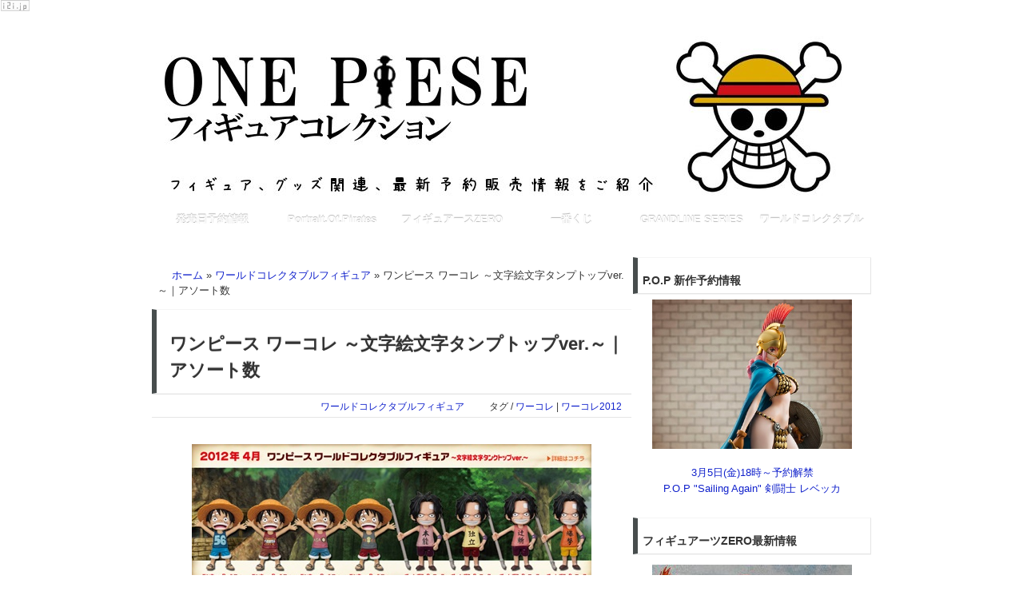

--- FILE ---
content_type: text/html
request_url: http://www.0nepiece.com/cat22/-ver.html
body_size: 9921
content:
<!DOCTYPE html PUBLIC "-//W3C//DTD XHTML 1.0 Transitional//EN"
    "http://www.w3.org/TR/xhtml1/DTD/xhtml1-transitional.dtd">
<html xmlns="http://www.w3.org/1999/xhtml" xml:lang="ja" lang="ja">
<head>
  <meta http-equiv="Content-Type" content="text/html; charset=UTF-8" />
  <meta http-equiv="Content-Script-Type" content="text/javascript" />
  <meta http-equiv="Content-Style-Type" content="text/css" />
  <link rel="stylesheet" href="http://www.0nepiece.com/styles.css" type="text/css" />
  <link rel="alternate" type="application/rss+xml" title="RSS" href="http://www.0nepiece.com/rss.xml" />
  <link rel="alternate" type="application/atom+xml" title="Recent Entries" href="http://www.0nepiece.com/atom.xml" />
  <script type="text/javascript" src="http://www.0nepiece.com/mt.js"></script>
  <script type="text/javascript" src="http://www.0nepiece.com/menufolder.js" charset="utf8"></script>
  <script src="http://ajax.googleapis.com/ajax/libs/jquery/1.6.4/jquery.min.js" type="text/javascript"></script>
  <script type="text/javascript">
  $(function(){
    $("p.return").click(function(){
    $('html,body').animate({ scrollTop:0}, 'slow');
    return false;
    })
  });
  </script>
  

  <meta name="description" content="ワンピース ワールドコレクタブルフィギュアシリーズ ～文字絵文字タンプトップve..." />
  
  <meta name="keywords" content="ワンピース ワーコレ ～文字絵文字タンプトップver.～  アソート数,ワールドコレクタブルフィギュア" />
  

  <link rel="EditURI" type="application/rsd+xml" title="RSD" href="http://www.0nepiece.com/rsd.xml" />
  <title>ワンピース ワーコレ ～文字絵文字タンプトップver.～｜アソート数</title>
</head>
<body>
<!-- ↓アクセス解析 -->
<span id="noscripttags"><noscript><a href="http://ac10.i2i.jp/bin/nojslink?00935170" target="_blank"><img src="http://ac10.i2i.jp/bin/nojs.php?00935170&amp;guid=ON" border="0" /></a></noscript></span><span id="prtaglink"><a href="http://www.geunoudiet.com/" target="_blank"><img src="http://image.geunoudiet.com/bnr.gif?00935170" border="0" alt="痩せ方" /></a></span>
<script type="text/javascript" src="http://ac10.i2i.jp/bin/2nd_gets.php?00935170"></script>

<!-- ↑アクセス解析 -->
<a name="top" id="top"></a>

<div id="topbar">
  <!-- サブメニュー start -->
	<div class="submenu">
	
	  <a href="mailto:zyuuzou1978@hotmail.co.jp" class="contact">お問い合わせ</a> | 
	
	  <a href="http://www.0nepiece.com/rss.xml" class="feed">RSSフィード</a>
	</div>
  <!-- サブメニュー end -->
</div>

<div id="base">

<div id="header">

<h1><a href="http://www.0nepiece.com/" title="ワンピースフィギュアコレクション">
ワンピースフィギュアコレクション</a></h1>
<p>
ワンピース ワールドコレクタブルフィギュアシリーズ ～文字絵文字タンプトップve...

</p>
</div><!-- /header -->

<div id="globalnav">
  <ul id="nav">
	<li class="menu1"><a href="http://www.0nepiece.com/">発売日予約情報</a></li>
	<li class="menu2"><a href="http://www.0nepiece.com/">Portrait.Of.Pirates</a></li>
	<li class="menu3"><a href="http://www.0nepiece.com/">フィギュアースZERO</a></li>
	<li class="menu4"><a href="http://www.0nepiece.com/">一番くじ</a></li>
	<li class="menu5"><a href="http://www.0nepiece.com/">GRANDLINE SERIES</a></li>
	<li class="menu6"><a href="http://www.0nepiece.com/">ワールドコレクタブル</a></li>
  </ul>
</div>

<div id="wrapper">

<div id="content_frame">
<div class="ads_text">
<!-- ↓ここにアドセンスコードを貼り付けます。 -->
<script async src="//pagead2.googlesyndication.com/pagead/js/adsbygoogle.js"></script>
<!-- ワンピース　フィギュア① -->
<ins class="adsbygoogle"
     style="display:inline-block;width:728px;height:15px"
     data-ad-client="ca-pub-6506241717049929"
     data-ad-slot="6947980264"></ins>
<script>
(adsbygoogle = window.adsbygoogle || []).push({});
</script>


<!-- ↑ここにアドセンスコードを貼り付けます。 -->
</div>

<div id="content">
<p class="topicPath">
<a href="http://www.0nepiece.com/" class="homelink">ホーム</a>

 &raquo; 
<a href="http://www.0nepiece.com/cat22/">ワールドコレクタブルフィギュア</a>

 &raquo; 
ワンピース ワーコレ ～文字絵文字タンプトップver.～｜アソート数
<!-- end div#topicPath --></p>



<div id="entry">
<div class="entry_head">   
  <h2 class="entrytitle"><a href="http://www.0nepiece.com/cat22/-ver.html">ワンピース ワーコレ ～文字絵文字タンプトップver.～｜アソート数</a></h2>
</div><!--/entry_head-->
<div class="entryinfo">
<ul class="infomation">
	
	<li class="category"><a href="http://www.0nepiece.com/cat22/" title="ワールドコレクタブルフィギュア Index">ワールドコレクタブルフィギュア</a></li>
	
	
	<li class="tags">タグ / <a href="http://tanto.xsrv.jp/mtos/mt-search.cgi?IncludeBlogs=11&amp;tag=%E3%83%AF%E3%83%BC%E3%82%B3%E3%83%AC&amp;limit=20" rel="tag" class="c1" >ワーコレ</a> | <a href="http://tanto.xsrv.jp/mtos/mt-search.cgi?IncludeBlogs=11&amp;tag=%E3%83%AF%E3%83%BC%E3%82%B3%E3%83%AC2012&amp;limit=20" rel="tag" class="c1" >ワーコレ2012</a></li>
	
</ul>
</div><!--/entryinfo-->
<div class="doc">
    <p><img alt="wcf2012mojiemoji.jpg" src="http://www.0nepiece.com/wcf2012mojiemoji.jpg" width="500" height="175" class="mt-image-center" style="text-align: center; display: block; margin: 0 auto 20px;"><span>ワンピース ワールドコレクタブルフィギュアシリーズ ～文字絵文字タンプトップver.～</span><br><span>発売時期：2012年4月<br><br></span></p>

アソート数はこちら↓
<table cellspacing="10"><tbody>
<tr><td>ルフィ　56</td><td>8個</td></tr>
<tr><td>ルフィ　tamago</td><td>8個</td></tr>
<tr><td>ルフィ　ASA</td><td>6個</td></tr>
<tr><td>ルフィ　TAKA</td><td>6個</td></tr>
<tr><td>エース　本能</td><td>8個</td></tr>
<tr><td>エース　独立</td><td>8個</td></tr>
<tr><td>エース　辻斬</td><td>6個</td></tr>
<tr><td>エース　爆撃</td><td>6個</td></tr>
</tbody></table>
    
    
<div class="ads_rec"><div align="left">スポンサードリンク<br />
<!-- ↓ここにアドセンスコードを貼り付けます。 -->
<script async src="//pagead2.googlesyndication.com/pagead/js/adsbygoogle.js"></script>
<!-- ワンピースフィギュア② -->
<ins class="adsbygoogle"
     style="display:inline-block;width:250px;height:250px"
     data-ad-client="ca-pub-6506241717049929"
     data-ad-slot="9715449065"></ins>
<script>
(adsbygoogle = window.adsbygoogle || []).push({});
</script>
<script async src="//pagead2.googlesyndication.com/pagead/js/adsbygoogle.js"></script>
<!-- ワンピースフィギュア②記事下 -->
<ins class="adsbygoogle"
     style="display:inline-block;width:250px;height:250px"
     data-ad-client="ca-pub-6506241717049929"
     data-ad-slot="2373652263"></ins>
<script>
(adsbygoogle = window.adsbygoogle || []).push({});
</script>
<!-- ↑ここにアドセンスコードを貼り付けます。 -->
</div></div>


<div class="relate_list">
  <p class="relate_title">関連記事</p>
  
  <ul class="relate">
  
    <li><a href="http://www.0nepiece.com/cat22/-vol27.html">ワンピース ワーコレ Vol.27｜アソート数</a></li>
  
    <li><a href="http://www.0nepiece.com/cat22/-vol26.html">ワンピース ワーコレ Vol.26｜アソート数</a></li>
  
    <li><a href="http://www.0nepiece.com/cat22/-vol25.html">ワンピース ワーコレ Vol.25｜アソート数</a></li>
  
    <li><a href="http://www.0nepiece.com/cat22/post-7.html">ワンピース ワーコレ ～ワーコレ開発担当に物申す｜アソート数</a></li>
  
    <li><a href="http://www.0nepiece.com/cat22/-vol24.html">ワンピース ワーコレ Vol.24｜アソート数</a></li>
  
    <li><a href="http://www.0nepiece.com/cat22/-vol23.html">ワンピース ワーコレ Vol.23｜アソート数</a></li>
  
    <li><a href="http://www.0nepiece.com/cat22/-ver.html">ワンピース ワーコレ ～文字絵文字タンプトップver.～｜アソート数</a></li>
  
    <li><a href="http://www.0nepiece.com/cat22/-vol22.html">ワンピース ワーコレ Vol.22｜アソート数</a></li>
  
    <li><a href="http://www.0nepiece.com/cat22/-vol21.html">ワンピース ワーコレ Vol.21｜アソート数</a></li>
  
    <li><a href="http://www.0nepiece.com/cat22/-vol20.html">ワンピース ワーコレ Vol.20｜アソート数</a></li>
  
    <li><a href="http://www.0nepiece.com/cat22/-vol19.html">ワンピース ワーコレ Vol.19｜アソート数</a></li>
  
    <li><a href="http://www.0nepiece.com/cat22/-vol18.html">ワンピース ワーコレ Vol.18｜アソート数</a></li>
  
    <li><a href="http://www.0nepiece.com/cat22/-vol16-1.html">ワンピース ワーコレ Vol.17｜アソート数</a></li>
  
    <li><a href="http://www.0nepiece.com/cat22/-vol16.html">ワンピース ワーコレ Vol.16｜アソート数</a></li>
  
    <li><a href="http://www.0nepiece.com/cat22/-vol15.html">ワンピース ワーコレ Vol.15｜アソート数</a></li>
  
    <li><a href="http://www.0nepiece.com/cat22/-vol14.html">ワンピース ワーコレ Vol.14｜アソート数</a></li>
  
    <li><a href="http://www.0nepiece.com/cat22/-vol13.html">ワンピース ワーコレ Vol.13｜アソート数</a></li>
  
    <li><a href="http://www.0nepiece.com/cat22/-vol0.html">ワンピース ワーコレ Vol.0｜アソート数</a></li>
  
    <li><a href="http://www.0nepiece.com/cat22/-vol12.html">ワンピース ワーコレ Vol.12｜アソート数</a></li>
  
    <li><a href="http://www.0nepiece.com/cat22/post-6.html">ワンピース ワーコレ 最悪の世代｜アソート数</a></li>
  
    <li><a href="http://www.0nepiece.com/cat22/post-5.html">ワンピース ワーコレ 華｜アソート数</a></li>
  
    <li><a href="http://www.0nepiece.com/pop/-vol11.html">ワンピース ワーコレ Vol.11｜アソート数</a></li>
  
    <li><a href="http://www.0nepiece.com/cat22/-vol10.html">ワンピース ワーコレ Vol.10｜アソート数</a></li>
  
    <li><a href="http://www.0nepiece.com/cat22/-vol9.html">ワンピース ワーコレ Vol.9｜アソート数</a></li>
  
    <li><a href="http://www.0nepiece.com/cat22/-vol8.html">ワンピース ワーコレ Vol.8｜アソート数</a></li>
  
    <li><a href="http://www.0nepiece.com/cat22/-vol7.html">ワンピース ワーコレ Vol.7｜アソート数</a></li>
  
    <li><a href="http://www.0nepiece.com/cat22/-halloween-special.html">ワンピース ワーコレ HALLOWEEN SPECIAL｜アソート数</a></li>
  
    <li><a href="http://www.0nepiece.com/cat22/-vol6.html">ワンピース ワーコレ Vol.6｜アソート数</a></li>
  
    <li><a href="http://www.0nepiece.com/cat22/-vol5.html">ワンピース ワーコレ Vol.5｜アソート数</a></li>
  
    <li><a href="http://www.0nepiece.com/cat22/-vol4.html">ワンピース ワーコレ Vol.4｜アソート数</a></li>
  
    <li><a href="http://www.0nepiece.com/cat22/-vol3.html">ワンピース ワーコレ Vol.3｜アソート数</a></li>
  
    <li><a href="http://www.0nepiece.com/cat22/-vol2.html">ワンピース ワーコレ Vol.2｜アソート数</a></li>
  
    <li><a href="http://www.0nepiece.com/cat22/-vol1.html">ワンピース ワーコレ Vol.1｜アソート数</a></li>
  
    <li><a href="http://www.0nepiece.com/cat22/-vol34-2.html">ワーコレ Vol.34 魚人島編第２弾｜今回のレアアソートは2種</a></li>
  
    <li><a href="http://www.0nepiece.com/cat22/20142-zoo-vol5.html">2014年2月発売 ワーコレZOO vol.5 |  アソート数</a></li>
  
    <li><a href="http://www.0nepiece.com/cat22/-vol32.html">ワーコレ Vol.32 白ひげ海賊団隊長編｜レアアソート4種</a></li>
  
    <li><a href="http://www.0nepiece.com/cat22/-history-of-ace.html">ワールドコレクタブル HISTORY OF ACE｜価格比較情報</a></li>
  
    <li><a href="http://www.0nepiece.com/cat22/-vol33.html">ワールドコレクタブルフィギュア Vol.33｜白ひげ海賊団隊長編</a></li>
  
  </ul>
</div>
</div><!--/doc-->
<div class="entryinfo2">

<ul class="action">
<!--▼記事エリア日付不要の場合はこの一行を削除▼-->
	
<!--▲記事エリア日付不要の場合はこの一行を削除▲-->

<!--▼記事エリア日付のみ表示・コメント/トラバ不要の場合はここから削除▼-->
	
	
<!--▲記事エリア日付のみ表示・コメント/トラバ不要の場合はここまで削除▲-->
</ul>

</div><!--/entryinfo2-->

<div class="page_navi">
	<div class="next_ttl"><ul><li class="next">Next </li>
		<li class="nexttitle"><a href="http://www.0nepiece.com/cat22/-vol23.html" title="a newer entry">ワンピース ワーコレ Vol.23｜アソート数
		
		</a></li></ul></div>
	
	<div class="prev_ttl"><ul><li class="prev">Prev </li>
		<li class="prevtitle"><a href="http://www.0nepiece.com/cat22/-vol22.html" title="an older entry">ワンピース ワーコレ Vol.22｜アソート数
		
		</a></li></ul></div>
	
</div><!--/page_navi-->



</div><!--/entry-->

</div><!--/content-->

<div id="sidebar">
	<dl class="sidebar">

<!-- ▼フリースペースのメニュータイトルが不要な場合削除OK▼ -->
<dt class="sidetitle">P.O.P 新作予約情報</dt>
<!-- ▲フリースペースのメニュータイトルが不要な場合削除OK▲ -->
<dd class="side">
<div class="freearea" align="center">
<!-- ▼フリーエリアに表示させる内容のサンプル▼ -->
<a href="http://www.0nepiece.com/cat19/pop-sailing-again-358.html"><img alt="13z21b1354aa.jpg" src="http://www.0nepiece.com/item_0000001301_03a.jpg" width="250" height="187" class="mt-image-center" style="text-align: center; display: block; margin: 0 auto 20px;">
<a href="http://www.0nepiece.com/cat19/pop-sailing-again-358.html" target="_self">3月5日(金)18時～予約解禁<br>P.O.P "Sailing Again" 剣闘士 レベッカ</a><br><br>
<!-- ▲フリーエリアに表示させる内容のサンプル▲ -->
</div>
</dd><dt class="sidetitle">フィギュアーツZERO最新情報</dt>

<div class="freearea1">
<!-- ▼フリーエリアに表示させる内容のサンプル▼ -->
<div align="center">
<p><a href="http://www.0nepiece.com/cat19/23--battle-ver-.html" target="_self"><img alt="item_0000010608_8n8ZDpFW_03.jpg" src="http://www.0nepiece.com/item_0000010608_8n8ZDpFW_03.jpg" width="250" height="157" class="mt-image-none"></p></a>
<a href="http://www.0nepiece.com/cat19/23--battle-ver-.html" target="_self">2014年2月3日予約開始<br>フィギュアーツZERO シャンクス -Battle Ver.-</a></div>
<!-- ▲フリーエリアに表示させる内容のサンプル▲ -->
</div>
<dt class="sidetitle">超ワンピーススタイリング最新情報</dt>
<dd class="side">
<div class="freearea">
<!-- ▼フリーエリアに表示させる内容のサンプル▼ -->
<div align="center">
<p><img alt="1000085907_1.jpg" src="http://www.0nepiece.com/assets_c/2014/01/1000085907_1-thumb-250x250-1074.jpg" width="250" height="250" class="mt-image-center" style="text-align: center; display: block; margin: 0 auto 20px;"></a>
<a href="http://www.0nepiece.com/cat19/post-2.html" target="_self">2014年5月発送<br>超ワンピーススタイリングVALIANT MATERIAL レベッカ＆片足の兵隊さん</a>
</div>

<!-- ▲フリーエリアに表示させる内容のサンプル▲ -->
</div>
</dd>

<dt class="sidetitle">最近の記事</dt>
    <dd class="side">
       <ul class="recententry">  
         
        <li class="liodd"><a href="http://www.0nepiece.com/cat22/-vol27.html">ワンピース ワーコレ Vol.27｜アソート数</a></li>  
          
      
          
        <li class="lieven"><a href="http://www.0nepiece.com/cat22/-vol26.html">ワンピース ワーコレ Vol.26｜アソート数</a></li>  
          
      
          
        <li class="liodd"><a href="http://www.0nepiece.com/cat22/-vol25.html">ワンピース ワーコレ Vol.25｜アソート数</a></li>  
          
      
          
        <li class="lieven"><a href="http://www.0nepiece.com/cat22/post-7.html">ワンピース ワーコレ ～ワーコレ開発担当に物申す｜アソート数</a></li>  
          
      
          
        <li class="liodd"><a href="http://www.0nepiece.com/cat22/-vol24.html">ワンピース ワーコレ Vol.24｜アソート数</a></li>  
          
      
          
        <li class="lieven"><a href="http://www.0nepiece.com/cat22/-vol23.html">ワンピース ワーコレ Vol.23｜アソート数</a></li>  
          
      
          
        <li class="liodd"><a href="http://www.0nepiece.com/cat22/-ver.html">ワンピース ワーコレ ～文字絵文字タンプトップver.～｜アソート数</a></li>  
          
      
          
        <li class="lieven"><a href="http://www.0nepiece.com/cat22/-vol22.html">ワンピース ワーコレ Vol.22｜アソート数</a></li>  
          
      
          
        <li class="liodd"><a href="http://www.0nepiece.com/cat22/-vol21.html">ワンピース ワーコレ Vol.21｜アソート数</a></li>  
          
      
          
        <li class="lieven"><a href="http://www.0nepiece.com/cat22/-vol20.html">ワンピース ワーコレ Vol.20｜アソート数</a></li>  
          
        </ul>
    </dd>  
 
          
      
  
<dt class="sidetitle">カテゴリー</dt>
<dd class="side" id="categories">
  
    
  <ul class="folder">
    
    
    <li>
      
        <a class="catLabel" href="http://www.0nepiece.com/cry-heart/" title="">Cry heart</a>
      
    
    
    </li>
    
  
    
    
    <li>
      
        <a class="catLabel" href="http://www.0nepiece.com/master-stars-piece/" title="">MASTER STARS PIECE</a>
      
    
    
    </li>
    
  
    
    
    <li>
      
        <a class="catLabel" href="http://www.0nepiece.com/pop/" title="">POP ワンピースシリーズ</a>
      
    
    
    </li>
    
  
    
    
    <li>
      
        <a class="catLabel" href="http://www.0nepiece.com/cat25/" title="">イベント情報</a>
      
    
    
    </li>
    
  
    
    
    <li>
      
        <a class="catLabel" href="http://www.0nepiece.com/zero/" title="">フィギュアーツZERO</a>
      
    
    
    </li>
    
  
    
    
    <li>
      
        <a class="catLabel" href="http://www.0nepiece.com/cat22/" title="">ワールドコレクタブルフィギュア</a>
      
    
    
    </li>
    
  
    
    
    <li>
      
        <a class="catLabel" href="http://www.0nepiece.com/cat21/" title="">一番くじ</a>
      
    
    
    </li>
    
  
    
    
    <li>
      
        <a class="catLabel" href="http://www.0nepiece.com/cat19/" title="">最新予約開始情報</a>
      
    
    
    </li>
    
  
    
    
    <li>
      
        <a class="catLabel" href="http://www.0nepiece.com/cat20/" title="">最新情報</a>
      
    
    
    </li>
    
  
    
    
    <li>
      
        <a class="catLabel" href="http://www.0nepiece.com/cat27/" title="">画像レビュー</a>
      
    
    
    </li>
    
  </ul>
    
  
</dd>
<dd>
<script type="text/javascript">
//<![CDATA[

  
  

  
  

  
  

  
  

  
  

  
  

  
  

  
  

  
  

  
  

//]]>
</script>
</dd>

<dt class="sidetitle">タグクラウド</dt>
<dd class="side">
	<ul class="tagCloud">
	
		<li class="level5"><a href="http://tanto.xsrv.jp/mtos/mt-search.cgi?IncludeBlogs=11&amp;tag=2004&amp;limit=20" title="6 Entries" rel="nofollow">2004</a></li>
	
		<li class="level5"><a href="http://tanto.xsrv.jp/mtos/mt-search.cgi?IncludeBlogs=11&amp;tag=2005&amp;limit=20" title="5 Entries" rel="nofollow">2005</a></li>
	
		<li class="level5"><a href="http://tanto.xsrv.jp/mtos/mt-search.cgi?IncludeBlogs=11&amp;tag=2007&amp;limit=20" title="5 Entries" rel="nofollow">2007</a></li>
	
		<li class="level4"><a href="http://tanto.xsrv.jp/mtos/mt-search.cgi?IncludeBlogs=11&amp;tag=2008&amp;limit=20" title="14 Entries" rel="nofollow">2008</a></li>
	
		<li class="level6"><a href="http://tanto.xsrv.jp/mtos/mt-search.cgi?IncludeBlogs=11&amp;tag=2008%E5%B9%B4&amp;limit=20" title="1 Entries" rel="nofollow">2008年</a></li>
	
		<li class="level3"><a href="http://tanto.xsrv.jp/mtos/mt-search.cgi?IncludeBlogs=11&amp;tag=2009&amp;limit=20" title="21 Entries" rel="nofollow">2009</a></li>
	
		<li class="level4"><a href="http://tanto.xsrv.jp/mtos/mt-search.cgi?IncludeBlogs=11&amp;tag=2010&amp;limit=20" title="16 Entries" rel="nofollow">2010</a></li>
	
		<li class="level6"><a href="http://tanto.xsrv.jp/mtos/mt-search.cgi?IncludeBlogs=11&amp;tag=2011&amp;limit=20" title="1 Entries" rel="nofollow">2011</a></li>
	
		<li class="level5"><a href="http://tanto.xsrv.jp/mtos/mt-search.cgi?IncludeBlogs=11&amp;tag=2013&amp;limit=20" title="5 Entries" rel="nofollow">2013</a></li>
	
		<li class="level4"><a href="http://tanto.xsrv.jp/mtos/mt-search.cgi?IncludeBlogs=11&amp;tag=2014&amp;limit=20" title="9 Entries" rel="nofollow">2014</a></li>
	
		<li class="level6"><a href="http://tanto.xsrv.jp/mtos/mt-search.cgi?IncludeBlogs=11&amp;tag=2014%E5%B9%B42%E6%9C%88&amp;limit=20" title="2 Entries" rel="nofollow">2014年2月</a></li>
	
		<li class="level6"><a href="http://tanto.xsrv.jp/mtos/mt-search.cgi?IncludeBlogs=11&amp;tag=2014%E5%B9%B44%E6%9C%88&amp;limit=20" title="1 Entries" rel="nofollow">2014年4月</a></li>
	
		<li class="level6"><a href="http://tanto.xsrv.jp/mtos/mt-search.cgi?IncludeBlogs=11&amp;tag=Battle%20Ver.&amp;limit=20" title="2 Entries" rel="nofollow">Battle Ver.</a></li>
	
		<li class="level6"><a href="http://tanto.xsrv.jp/mtos/mt-search.cgi?IncludeBlogs=11&amp;tag=BEAMS&amp;limit=20" title="1 Entries" rel="nofollow">BEAMS</a></li>
	
		<li class="level4"><a href="http://tanto.xsrv.jp/mtos/mt-search.cgi?IncludeBlogs=11&amp;tag=CB&amp;limit=20" title="9 Entries" rel="nofollow">CB</a></li>
	
		<li class="level6"><a href="http://tanto.xsrv.jp/mtos/mt-search.cgi?IncludeBlogs=11&amp;tag=CB-1&amp;limit=20" title="2 Entries" rel="nofollow">CB-1</a></li>
	
		<li class="level5"><a href="http://tanto.xsrv.jp/mtos/mt-search.cgi?IncludeBlogs=11&amp;tag=CB-2&amp;limit=20" title="3 Entries" rel="nofollow">CB-2</a></li>
	
		<li class="level5"><a href="http://tanto.xsrv.jp/mtos/mt-search.cgi?IncludeBlogs=11&amp;tag=CB-3&amp;limit=20" title="3 Entries" rel="nofollow">CB-3</a></li>
	
		<li class="level5"><a href="http://tanto.xsrv.jp/mtos/mt-search.cgi?IncludeBlogs=11&amp;tag=CB-EX&amp;limit=20" title="3 Entries" rel="nofollow">CB-EX</a></li>
	
		<li class="level6"><a href="http://tanto.xsrv.jp/mtos/mt-search.cgi?IncludeBlogs=11&amp;tag=CP-9&amp;limit=20" title="2 Entries" rel="nofollow">CP-9</a></li>
	
		<li class="level6"><a href="http://tanto.xsrv.jp/mtos/mt-search.cgi?IncludeBlogs=11&amp;tag=CP%EF%BC%99&amp;limit=20" title="1 Entries" rel="nofollow">CP９</a></li>
	
		<li class="level5"><a href="http://tanto.xsrv.jp/mtos/mt-search.cgi?IncludeBlogs=11&amp;tag=EDITION-Z&amp;limit=20" title="5 Entries" rel="nofollow">EDITION-Z</a></li>
	
		<li class="level6"><a href="http://tanto.xsrv.jp/mtos/mt-search.cgi?IncludeBlogs=11&amp;tag=HISTORY%20OF%20ACE&amp;limit=20" title="1 Entries" rel="nofollow">HISTORY OF ACE</a></li>
	
		<li class="level4"><a href="http://tanto.xsrv.jp/mtos/mt-search.cgi?IncludeBlogs=11&amp;tag=LIMITED%20EDITION&amp;limit=20" title="9 Entries" rel="nofollow">LIMITED EDITION</a></li>
	
		<li class="level6"><a href="http://tanto.xsrv.jp/mtos/mt-search.cgi?IncludeBlogs=11&amp;tag=MAS&amp;limit=20" title="2 Entries" rel="nofollow">MAS</a></li>
	
		<li class="level6"><a href="http://tanto.xsrv.jp/mtos/mt-search.cgi?IncludeBlogs=11&amp;tag=MASTER%20STARS%20PIECE&amp;limit=20" title="1 Entries" rel="nofollow">MASTER STARS PIECE</a></li>
	
		<li class="level6"><a href="http://tanto.xsrv.jp/mtos/mt-search.cgi?IncludeBlogs=11&amp;tag=MAXIMUM&amp;limit=20" title="1 Entries" rel="nofollow">MAXIMUM</a></li>
	
		<li class="level3"><a href="http://tanto.xsrv.jp/mtos/mt-search.cgi?IncludeBlogs=11&amp;tag=NEO&amp;limit=20" title="26 Entries" rel="nofollow">NEO</a></li>
	
		<li class="level6"><a href="http://tanto.xsrv.jp/mtos/mt-search.cgi?IncludeBlogs=11&amp;tag=NEO-1&amp;limit=20" title="2 Entries" rel="nofollow">NEO-1</a></li>
	
		<li class="level5"><a href="http://tanto.xsrv.jp/mtos/mt-search.cgi?IncludeBlogs=11&amp;tag=NEO-2&amp;limit=20" title="3 Entries" rel="nofollow">NEO-2</a></li>
	
		<li class="level6"><a href="http://tanto.xsrv.jp/mtos/mt-search.cgi?IncludeBlogs=11&amp;tag=NEO-3&amp;limit=20" title="2 Entries" rel="nofollow">NEO-3</a></li>
	
		<li class="level5"><a href="http://tanto.xsrv.jp/mtos/mt-search.cgi?IncludeBlogs=11&amp;tag=NEO-4&amp;limit=20" title="3 Entries" rel="nofollow">NEO-4</a></li>
	
		<li class="level6"><a href="http://tanto.xsrv.jp/mtos/mt-search.cgi?IncludeBlogs=11&amp;tag=NEO-5&amp;limit=20" title="2 Entries" rel="nofollow">NEO-5</a></li>
	
		<li class="level6"><a href="http://tanto.xsrv.jp/mtos/mt-search.cgi?IncludeBlogs=11&amp;tag=NEO-6&amp;limit=20" title="1 Entries" rel="nofollow">NEO-6</a></li>
	
		<li class="level6"><a href="http://tanto.xsrv.jp/mtos/mt-search.cgi?IncludeBlogs=11&amp;tag=NEO-7&amp;limit=20" title="2 Entries" rel="nofollow">NEO-7</a></li>
	
		<li class="level3"><a href="http://tanto.xsrv.jp/mtos/mt-search.cgi?IncludeBlogs=11&amp;tag=NEO-DX&amp;limit=20" title="31 Entries" rel="nofollow">NEO-DX</a></li>
	
		<li class="level5"><a href="http://tanto.xsrv.jp/mtos/mt-search.cgi?IncludeBlogs=11&amp;tag=NEO-EX&amp;limit=20" title="6 Entries" rel="nofollow">NEO-EX</a></li>
	
		<li class="level6"><a href="http://tanto.xsrv.jp/mtos/mt-search.cgi?IncludeBlogs=11&amp;tag=NEO-MAXIMUM&amp;limit=20" title="1 Entries" rel="nofollow">NEO-MAXIMUM</a></li>
	
		<li class="level6"><a href="http://tanto.xsrv.jp/mtos/mt-search.cgi?IncludeBlogs=11&amp;tag=NEO%EF%BC%8D6&amp;limit=20" title="1 Entries" rel="nofollow">NEO－6</a></li>
	
		<li class="level1"><a href="http://tanto.xsrv.jp/mtos/mt-search.cgi?IncludeBlogs=11&amp;tag=P.O.P&amp;limit=20" title="137 Entries" rel="nofollow">P.O.P</a></li>
	
		<li class="level6"><a href="http://tanto.xsrv.jp/mtos/mt-search.cgi?IncludeBlogs=11&amp;tag=P.O.P%20NEO-DX%20%E3%83%93%E3%83%93&amp;limit=20" title="1 Entries" rel="nofollow">P.O.P NEO-DX ビビ</a></li>
	
		<li class="level6"><a href="http://tanto.xsrv.jp/mtos/mt-search.cgi?IncludeBlogs=11&amp;tag=P.O.P%20STORONG%20EDTION&amp;limit=20" title="1 Entries" rel="nofollow">P.O.P STORONG EDTION</a></li>
	
		<li class="level6"><a href="http://tanto.xsrv.jp/mtos/mt-search.cgi?IncludeBlogs=11&amp;tag=P.O.P%20STRONG%20EDITION&amp;limit=20" title="1 Entries" rel="nofollow">P.O.P STRONG EDITION</a></li>
	
		<li class="level6"><a href="http://tanto.xsrv.jp/mtos/mt-search.cgi?IncludeBlogs=11&amp;tag=P.O.P2010&amp;limit=20" title="2 Entries" rel="nofollow">P.O.P2010</a></li>
	
		<li class="level4"><a href="http://tanto.xsrv.jp/mtos/mt-search.cgi?IncludeBlogs=11&amp;tag=P.O.P2011&amp;limit=20" title="19 Entries" rel="nofollow">P.O.P2011</a></li>
	
		<li class="level4"><a href="http://tanto.xsrv.jp/mtos/mt-search.cgi?IncludeBlogs=11&amp;tag=P.O.P2012&amp;limit=20" title="16 Entries" rel="nofollow">P.O.P2012</a></li>
	
		<li class="level4"><a href="http://tanto.xsrv.jp/mtos/mt-search.cgi?IncludeBlogs=11&amp;tag=P.O.P2013&amp;limit=20" title="17 Entries" rel="nofollow">P.O.P2013</a></li>
	
		<li class="level5"><a href="http://tanto.xsrv.jp/mtos/mt-search.cgi?IncludeBlogs=11&amp;tag=P.O.P2014&amp;limit=20" title="6 Entries" rel="nofollow">P.O.P2014</a></li>
	
		<li class="level6"><a href="http://tanto.xsrv.jp/mtos/mt-search.cgi?IncludeBlogs=11&amp;tag=P.O.PSTRONG%20EDITION&amp;limit=20" title="1 Entries" rel="nofollow">P.O.PSTRONG EDITION</a></li>
	
		<li class="level6"><a href="http://tanto.xsrv.jp/mtos/mt-search.cgi?IncludeBlogs=11&amp;tag=P.O.P%E3%80%80NEO-EX%E3%80%80%E3%83%88%E3%83%8B%E3%83%BC%E3%83%88%E3%83%8B%E3%83%BC%E3%83%BB%E3%83%81%E3%83%A7%E3%83%83%E3%83%91%E3%83%BC%E3%80%802008&amp;limit=20" title="1 Entries" rel="nofollow">P.O.P　NEO-EX　トニートニー・チョッパー　2008</a></li>
	
		<li class="level6"><a href="http://tanto.xsrv.jp/mtos/mt-search.cgi?IncludeBlogs=11&amp;tag=P.O.P%E3%82%A6%E3%82%BD%E3%83%83%E3%83%97&amp;limit=20" title="1 Entries" rel="nofollow">P.O.Pウソップ</a></li>
	
		<li class="level5"><a href="http://tanto.xsrv.jp/mtos/mt-search.cgi?IncludeBlogs=11&amp;tag=P.O.P%E3%82%A8%E3%83%BC%E3%82%B9&amp;limit=20" title="4 Entries" rel="nofollow">P.O.Pエース</a></li>
	
		<li class="level6"><a href="http://tanto.xsrv.jp/mtos/mt-search.cgi?IncludeBlogs=11&amp;tag=P.O.P%E3%82%AF%E3%82%B6%E3%83%B3&amp;limit=20" title="2 Entries" rel="nofollow">P.O.Pクザン</a></li>
	
		<li class="level6"><a href="http://tanto.xsrv.jp/mtos/mt-search.cgi?IncludeBlogs=11&amp;tag=P.O.P%E3%82%AF%E3%83%AD%E3%82%B3%E3%83%80%E3%82%A4%E3%83%AB&amp;limit=20" title="1 Entries" rel="nofollow">P.O.Pクロコダイル</a></li>
	
		<li class="level6"><a href="http://tanto.xsrv.jp/mtos/mt-search.cgi?IncludeBlogs=11&amp;tag=P.O.P%E3%82%B5%E3%83%9C&amp;limit=20" title="1 Entries" rel="nofollow">P.O.Pサボ</a></li>
	
		<li class="level6"><a href="http://tanto.xsrv.jp/mtos/mt-search.cgi?IncludeBlogs=11&amp;tag=P.O.P%E3%82%B5%E3%83%B3%E3%82%B8&amp;limit=20" title="2 Entries" rel="nofollow">P.O.Pサンジ</a></li>
	
		<li class="level6"><a href="http://tanto.xsrv.jp/mtos/mt-search.cgi?IncludeBlogs=11&amp;tag=P.O.P%E3%82%B7%E3%83%A3%E3%83%B3%E3%82%AF%E3%82%B9&amp;limit=20" title="2 Entries" rel="nofollow">P.O.Pシャンクス</a></li>
	
		<li class="level6"><a href="http://tanto.xsrv.jp/mtos/mt-search.cgi?IncludeBlogs=11&amp;tag=P.O.P%E3%82%B8%E3%83%A5%E3%82%A8%E3%83%AA%E3%83%BC%E3%83%BB%E3%83%9C%E3%83%8B%E3%83%BC&amp;limit=20" title="1 Entries" rel="nofollow">P.O.Pジュエリー・ボニー</a></li>
	
		<li class="level6"><a href="http://tanto.xsrv.jp/mtos/mt-search.cgi?IncludeBlogs=11&amp;tag=P.O.P%E3%82%BE%E3%83%AD&amp;limit=20" title="1 Entries" rel="nofollow">P.O.Pゾロ</a></li>
	
		<li class="level5"><a href="http://tanto.xsrv.jp/mtos/mt-search.cgi?IncludeBlogs=11&amp;tag=P.O.P%E3%83%81%E3%83%A7%E3%83%83%E3%83%91%E3%83%BC&amp;limit=20" title="4 Entries" rel="nofollow">P.O.Pチョッパー</a></li>
	
		<li class="level6"><a href="http://tanto.xsrv.jp/mtos/mt-search.cgi?IncludeBlogs=11&amp;tag=P.O.P%E3%83%86%E3%82%A3%E3%83%BC%E3%83%81&amp;limit=20" title="2 Entries" rel="nofollow">P.O.Pティーチ</a></li>
	
		<li class="level5"><a href="http://tanto.xsrv.jp/mtos/mt-search.cgi?IncludeBlogs=11&amp;tag=P.O.P%E3%83%8A%E3%83%9F&amp;limit=20" title="4 Entries" rel="nofollow">P.O.Pナミ</a></li>
	
		<li class="level6"><a href="http://tanto.xsrv.jp/mtos/mt-search.cgi?IncludeBlogs=11&amp;tag=P.O.P%E3%83%8F%E3%83%B3%E3%82%B3%E3%83%83%E3%82%AF&amp;limit=20" title="1 Entries" rel="nofollow">P.O.Pハンコック</a></li>
	
		<li class="level6"><a href="http://tanto.xsrv.jp/mtos/mt-search.cgi?IncludeBlogs=11&amp;tag=P.O.P%E3%83%93%E3%83%93&amp;limit=20" title="1 Entries" rel="nofollow">P.O.Pビビ</a></li>
	
		<li class="level6"><a href="http://tanto.xsrv.jp/mtos/mt-search.cgi?IncludeBlogs=11&amp;tag=P.O.P%E3%83%95%E3%83%A9%E3%83%B3%E3%82%AD%E3%83%BC&amp;limit=20" title="1 Entries" rel="nofollow">P.O.Pフランキー</a></li>
	
		<li class="level6"><a href="http://tanto.xsrv.jp/mtos/mt-search.cgi?IncludeBlogs=11&amp;tag=P.O.P%E3%83%96%E3%83%AB%E3%83%83%E3%82%AF&amp;limit=20" title="1 Entries" rel="nofollow">P.O.Pブルック</a></li>
	
		<li class="level6"><a href="http://tanto.xsrv.jp/mtos/mt-search.cgi?IncludeBlogs=11&amp;tag=P.O.P%E3%83%9A%E3%83%AD%E3%83%BC%E3%83%8A&amp;limit=20" title="2 Entries" rel="nofollow">P.O.Pペローナ</a></li>
	
		<li class="level6"><a href="http://tanto.xsrv.jp/mtos/mt-search.cgi?IncludeBlogs=11&amp;tag=P.O.P%E3%83%9C%E3%83%AB%E3%82%B5%E3%83%AA%E3%83%BC%E3%83%8E&amp;limit=20" title="1 Entries" rel="nofollow">P.O.Pボルサリーノ</a></li>
	
		<li class="level6"><a href="http://tanto.xsrv.jp/mtos/mt-search.cgi?IncludeBlogs=11&amp;tag=P.O.P%E3%83%9E%E3%83%AB%E3%82%B3&amp;limit=20" title="1 Entries" rel="nofollow">P.O.Pマルコ</a></li>
	
		<li class="level6"><a href="http://tanto.xsrv.jp/mtos/mt-search.cgi?IncludeBlogs=11&amp;tag=P.O.P%E3%83%9F%E3%83%9B%E3%83%BC%E3%82%AF&amp;limit=20" title="1 Entries" rel="nofollow">P.O.Pミホーク</a></li>
	
		<li class="level6"><a href="http://tanto.xsrv.jp/mtos/mt-search.cgi?IncludeBlogs=11&amp;tag=P.O.P%E3%83%AB%E3%83%83%E3%83%81&amp;limit=20" title="2 Entries" rel="nofollow">P.O.Pルッチ</a></li>
	
		<li class="level5"><a href="http://tanto.xsrv.jp/mtos/mt-search.cgi?IncludeBlogs=11&amp;tag=P.O.P%E3%83%AB%E3%83%95%E3%82%A3&amp;limit=20" title="4 Entries" rel="nofollow">P.O.Pルフィ</a></li>
	
		<li class="level5"><a href="http://tanto.xsrv.jp/mtos/mt-search.cgi?IncludeBlogs=11&amp;tag=P.O.P%E3%83%AD%E3%83%93%E3%83%B3&amp;limit=20" title="3 Entries" rel="nofollow">P.O.Pロビン</a></li>
	
		<li class="level6"><a href="http://tanto.xsrv.jp/mtos/mt-search.cgi?IncludeBlogs=11&amp;tag=P.O.P%E3%83%AD%E3%83%BC&amp;limit=20" title="1 Entries" rel="nofollow">P.O.Pロー</a></li>
	
		<li class="level6"><a href="http://tanto.xsrv.jp/mtos/mt-search.cgi?IncludeBlogs=11&amp;tag=P.O.P%E6%B5%B7%E8%BB%8D&amp;limit=20" title="2 Entries" rel="nofollow">P.O.P海軍</a></li>
	
		<li class="level6"><a href="http://tanto.xsrv.jp/mtos/mt-search.cgi?IncludeBlogs=11&amp;tag=P.O.P%E7%8E%8B%E4%B8%8B%E4%B8%83%E6%AD%A6%E6%B5%B7&amp;limit=20" title="1 Entries" rel="nofollow">P.O.P王下七武海</a></li>
	
		<li class="level6"><a href="http://tanto.xsrv.jp/mtos/mt-search.cgi?IncludeBlogs=11&amp;tag=P.O.P%E7%99%BD%E3%81%B2%E3%81%92&amp;limit=20" title="2 Entries" rel="nofollow">P.O.P白ひげ</a></li>
	
		<li class="level6"><a href="http://tanto.xsrv.jp/mtos/mt-search.cgi?IncludeBlogs=11&amp;tag=P.O.P%E7%99%BD%E3%81%B2%E3%81%92%E6%B5%B7%E8%B3%8A%E5%9B%A3&amp;limit=20" title="1 Entries" rel="nofollow">P.O.P白ひげ海賊団</a></li>
	
		<li class="level6"><a href="http://tanto.xsrv.jp/mtos/mt-search.cgi?IncludeBlogs=11&amp;tag=POP&amp;limit=20" title="1 Entries" rel="nofollow">POP</a></li>
	
		<li class="level4"><a href="http://tanto.xsrv.jp/mtos/mt-search.cgi?IncludeBlogs=11&amp;tag=Sailing%20Again&amp;limit=20" title="12 Entries" rel="nofollow">Sailing Again</a></li>
	
		<li class="level6"><a href="http://tanto.xsrv.jp/mtos/mt-search.cgi?IncludeBlogs=11&amp;tag=Sailing%20Again%22&amp;limit=20" title="1 Entries" rel="nofollow">Sailing Again"</a></li>
	
		<li class="level6"><a href="http://tanto.xsrv.jp/mtos/mt-search.cgi?IncludeBlogs=11&amp;tag=SA%E2%80%90MAXIMUM&amp;limit=20" title="2 Entries" rel="nofollow">SA‐MAXIMUM</a></li>
	
		<li class="level6"><a href="http://tanto.xsrv.jp/mtos/mt-search.cgi?IncludeBlogs=11&amp;tag=SE-MAXIMUM&amp;limit=20" title="1 Entries" rel="nofollow">SE-MAXIMUM</a></li>
	
		<li class="level4"><a href="http://tanto.xsrv.jp/mtos/mt-search.cgi?IncludeBlogs=11&amp;tag=STORONG%20EDTION&amp;limit=20" title="10 Entries" rel="nofollow">STORONG EDTION</a></li>
	
		<li class="level6"><a href="http://tanto.xsrv.jp/mtos/mt-search.cgi?IncludeBlogs=11&amp;tag=STORONG%20EDTION%22&amp;limit=20" title="2 Entries" rel="nofollow">STORONG EDTION"</a></li>
	
		<li class="level5"><a href="http://tanto.xsrv.jp/mtos/mt-search.cgi?IncludeBlogs=11&amp;tag=STRONG%20EDITION&amp;limit=20" title="3 Entries" rel="nofollow">STRONG EDITION</a></li>
	
		<li class="level6"><a href="http://tanto.xsrv.jp/mtos/mt-search.cgi?IncludeBlogs=11&amp;tag=STRONG%20WORLD&amp;limit=20" title="1 Entries" rel="nofollow">STRONG WORLD</a></li>
	
		<li class="level6"><a href="http://tanto.xsrv.jp/mtos/mt-search.cgi?IncludeBlogs=11&amp;tag=Vol.32&amp;limit=20" title="1 Entries" rel="nofollow">Vol.32</a></li>
	
		<li class="level6"><a href="http://tanto.xsrv.jp/mtos/mt-search.cgi?IncludeBlogs=11&amp;tag=%E3%81%97%E3%82%89%E3%81%BB%E3%81%97%E5%A7%AB&amp;limit=20" title="1 Entries" rel="nofollow">しらほし姫</a></li>
	
		<li class="level6"><a href="http://tanto.xsrv.jp/mtos/mt-search.cgi?IncludeBlogs=11&amp;tag=%E3%81%9D%E3%81%92%E3%82%AD%E3%83%B3%E3%82%B0&amp;limit=20" title="1 Entries" rel="nofollow">そげキング</a></li>
	
		<li class="level6"><a href="http://tanto.xsrv.jp/mtos/mt-search.cgi?IncludeBlogs=11&amp;tag=%E3%81%9F%E3%81%97%E3%81%8E&amp;limit=20" title="2 Entries" rel="nofollow">たしぎ</a></li>
	
		<li class="level6"><a href="http://tanto.xsrv.jp/mtos/mt-search.cgi?IncludeBlogs=11&amp;tag=%E3%82%A2%E3%83%BC%E3%83%AD%E3%83%B3&amp;limit=20" title="1 Entries" rel="nofollow">アーロン</a></li>
	
		<li class="level5"><a href="http://tanto.xsrv.jp/mtos/mt-search.cgi?IncludeBlogs=11&amp;tag=%E3%82%A6%E3%82%BD%E3%83%83%E3%83%97&amp;limit=20" title="6 Entries" rel="nofollow">ウソップ</a></li>
	
		<li class="level6"><a href="http://tanto.xsrv.jp/mtos/mt-search.cgi?IncludeBlogs=11&amp;tag=%E3%82%A8%E3%83%8D%E3%83%AB&amp;limit=20" title="1 Entries" rel="nofollow">エネル</a></li>
	
		<li class="level4"><a href="http://tanto.xsrv.jp/mtos/mt-search.cgi?IncludeBlogs=11&amp;tag=%E3%82%A8%E3%83%BC%E3%82%B9&amp;limit=20" title="9 Entries" rel="nofollow">エース</a></li>
	
		<li class="level6"><a href="http://tanto.xsrv.jp/mtos/mt-search.cgi?IncludeBlogs=11&amp;tag=%E3%82%AB%E3%82%AF&amp;limit=20" title="1 Entries" rel="nofollow">カク</a></li>
	
		<li class="level6"><a href="http://tanto.xsrv.jp/mtos/mt-search.cgi?IncludeBlogs=11&amp;tag=%E3%82%AB%E3%83%AA%E3%83%95%E3%82%A1&amp;limit=20" title="1 Entries" rel="nofollow">カリファ</a></li>
	
		<li class="level6"><a href="http://tanto.xsrv.jp/mtos/mt-search.cgi?IncludeBlogs=11&amp;tag=%E3%82%AB%E3%83%AB%E3%83%BC&amp;limit=20" title="1 Entries" rel="nofollow">カルー</a></li>
	
		<li class="level6"><a href="http://tanto.xsrv.jp/mtos/mt-search.cgi?IncludeBlogs=11&amp;tag=%E3%82%AC%E3%83%BC%E3%83%97&amp;limit=20" title="1 Entries" rel="nofollow">ガープ</a></li>
	
		<li class="level6"><a href="http://tanto.xsrv.jp/mtos/mt-search.cgi?IncludeBlogs=11&amp;tag=%E3%82%AD%E3%83%83%E3%83%89&amp;limit=20" title="1 Entries" rel="nofollow">キッド</a></li>
	
		<li class="level6"><a href="http://tanto.xsrv.jp/mtos/mt-search.cgi?IncludeBlogs=11&amp;tag=%E3%82%AD%E3%83%A3%E3%82%B9%E3%83%88%E3%82%AA%E3%83%95&amp;limit=20" title="2 Entries" rel="nofollow">キャストオフ</a></li>
	
		<li class="level6"><a href="http://tanto.xsrv.jp/mtos/mt-search.cgi?IncludeBlogs=11&amp;tag=%E3%82%AD%E3%83%A9%E3%83%BC&amp;limit=20" title="1 Entries" rel="nofollow">キラー</a></li>
	
		<li class="level5"><a href="http://tanto.xsrv.jp/mtos/mt-search.cgi?IncludeBlogs=11&amp;tag=%E3%82%AF%E3%82%B6%E3%83%B3&amp;limit=20" title="3 Entries" rel="nofollow">クザン</a></li>
	
		<li class="level6"><a href="http://tanto.xsrv.jp/mtos/mt-search.cgi?IncludeBlogs=11&amp;tag=%E3%82%AF%E3%83%AD%E3%82%B3%E3%83%80%E3%82%A4%E3%83%AB&amp;limit=20" title="2 Entries" rel="nofollow">クロコダイル</a></li>
	
		<li class="level6"><a href="http://tanto.xsrv.jp/mtos/mt-search.cgi?IncludeBlogs=11&amp;tag=%E3%82%B2%E3%83%83%E3%82%B3%E3%83%BC%E3%83%BB%E3%83%A2%E3%83%AA%E3%82%A2&amp;limit=20" title="1 Entries" rel="nofollow">ゲッコー・モリア</a></li>
	
		<li class="level6"><a href="http://tanto.xsrv.jp/mtos/mt-search.cgi?IncludeBlogs=11&amp;tag=%E3%82%B5%E3%82%AB%E3%82%BA%E3%82%AD&amp;limit=20" title="1 Entries" rel="nofollow">サカズキ</a></li>
	
		<li class="level6"><a href="http://tanto.xsrv.jp/mtos/mt-search.cgi?IncludeBlogs=11&amp;tag=%E3%82%B5%E3%83%87%E3%82%A3%E3%81%A1%E3%82%83%E3%82%93&amp;limit=20" title="2 Entries" rel="nofollow">サディちゃん</a></li>
	
		<li class="level6"><a href="http://tanto.xsrv.jp/mtos/mt-search.cgi?IncludeBlogs=11&amp;tag=%E3%82%B5%E3%83%9C&amp;limit=20" title="1 Entries" rel="nofollow">サボ</a></li>
	
		<li class="level5"><a href="http://tanto.xsrv.jp/mtos/mt-search.cgi?IncludeBlogs=11&amp;tag=%E3%82%B5%E3%83%B3%E3%82%B8&amp;limit=20" title="7 Entries" rel="nofollow">サンジ</a></li>
	
		<li class="level6"><a href="http://tanto.xsrv.jp/mtos/mt-search.cgi?IncludeBlogs=11&amp;tag=%E3%82%B7%E3%82%AD&amp;limit=20" title="2 Entries" rel="nofollow">シキ</a></li>
	
		<li class="level5"><a href="http://tanto.xsrv.jp/mtos/mt-search.cgi?IncludeBlogs=11&amp;tag=%E3%82%B7%E3%83%A3%E3%83%B3%E3%82%AF%E3%82%B9&amp;limit=20" title="5 Entries" rel="nofollow">シャンクス</a></li>
	
		<li class="level6"><a href="http://tanto.xsrv.jp/mtos/mt-search.cgi?IncludeBlogs=11&amp;tag=%E3%82%B7%E3%83%AA%E3%83%A5%E3%82%A6&amp;limit=20" title="1 Entries" rel="nofollow">シリュウ</a></li>
	
		<li class="level6"><a href="http://tanto.xsrv.jp/mtos/mt-search.cgi?IncludeBlogs=11&amp;tag=%E3%82%B8%E3%83%A5%E3%82%A8%E3%83%AA%E3%83%BC%E3%83%BB%E3%83%9C%E3%83%8B%E3%83%BC&amp;limit=20" title="1 Entries" rel="nofollow">ジュエリー・ボニー</a></li>
	
		<li class="level6"><a href="http://tanto.xsrv.jp/mtos/mt-search.cgi?IncludeBlogs=11&amp;tag=%E3%82%B8%E3%83%B3%E3%83%99%E3%82%A8&amp;limit=20" title="1 Entries" rel="nofollow">ジンベエ</a></li>
	
		<li class="level6"><a href="http://tanto.xsrv.jp/mtos/mt-search.cgi?IncludeBlogs=11&amp;tag=%E3%82%B9%E3%83%A2%E3%83%BC%E3%82%AB%E3%83%BC&amp;limit=20" title="2 Entries" rel="nofollow">スモーカー</a></li>
	
		<li class="level6"><a href="http://tanto.xsrv.jp/mtos/mt-search.cgi?IncludeBlogs=11&amp;tag=%E3%82%BB%E3%83%B3%E3%82%B4%E3%82%AF&amp;limit=20" title="1 Entries" rel="nofollow">センゴク</a></li>
	
		<li class="level5"><a href="http://tanto.xsrv.jp/mtos/mt-search.cgi?IncludeBlogs=11&amp;tag=%E3%82%BE%E3%83%AD&amp;limit=20" title="7 Entries" rel="nofollow">ゾロ</a></li>
	
		<li class="level4"><a href="http://tanto.xsrv.jp/mtos/mt-search.cgi?IncludeBlogs=11&amp;tag=%E3%83%81%E3%83%A7%E3%83%83%E3%83%91%E3%83%BC&amp;limit=20" title="9 Entries" rel="nofollow">チョッパー</a></li>
	
		<li class="level6"><a href="http://tanto.xsrv.jp/mtos/mt-search.cgi?IncludeBlogs=11&amp;tag=%E3%83%81%E3%83%A7%E3%83%83%E3%83%91%E3%83%BC%E3%83%9E%E3%83%B3&amp;limit=20" title="1 Entries" rel="nofollow">チョッパーマン</a></li>
	
		<li class="level6"><a href="http://tanto.xsrv.jp/mtos/mt-search.cgi?IncludeBlogs=11&amp;tag=%E3%83%86%E3%82%A3%E3%83%BC%E3%83%81&amp;limit=20" title="1 Entries" rel="nofollow">ティーチ</a></li>
	
		<li class="level6"><a href="http://tanto.xsrv.jp/mtos/mt-search.cgi?IncludeBlogs=11&amp;tag=%E3%83%88%E3%83%A9%E3%83%95%E3%82%A1%E3%83%AB%E3%82%AC%E3%83%BC%E3%83%BB%E3%83%AD%E3%83%BC&amp;limit=20" title="1 Entries" rel="nofollow">トラファルガー・ロー</a></li>
	
		<li class="level6"><a href="http://tanto.xsrv.jp/mtos/mt-search.cgi?IncludeBlogs=11&amp;tag=%E3%83%89%E3%83%AC%E3%82%B9%E3%83%AD%E3%83%BC%E3%82%B6&amp;limit=20" title="1 Entries" rel="nofollow">ドレスローザ</a></li>
	
		<li class="level6"><a href="http://tanto.xsrv.jp/mtos/mt-search.cgi?IncludeBlogs=11&amp;tag=%E3%83%89%E3%83%B3%E3%82%AD%E3%83%9B%E3%83%BC%E3%83%86%E3%83%BB%E3%83%89%E3%83%95%E3%83%A9%E3%83%9F%E3%83%B3%E3%82%B4&amp;limit=20" title="1 Entries" rel="nofollow">ドンキホーテ・ドフラミンゴ</a></li>
	
		<li class="level4"><a href="http://tanto.xsrv.jp/mtos/mt-search.cgi?IncludeBlogs=11&amp;tag=%E3%83%8A%E3%83%9F&amp;limit=20" title="11 Entries" rel="nofollow">ナミ</a></li>
	
		<li class="level6"><a href="http://tanto.xsrv.jp/mtos/mt-search.cgi?IncludeBlogs=11&amp;tag=%E3%83%8B%E3%82%B3%E3%83%BB%E3%83%AD%E3%83%93%E3%83%B3&amp;limit=20" title="1 Entries" rel="nofollow">ニコ・ロビン</a></li>
	
		<li class="level6"><a href="http://tanto.xsrv.jp/mtos/mt-search.cgi?IncludeBlogs=11&amp;tag=%E3%83%8E%E3%82%B8%E3%82%B3&amp;limit=20" title="1 Entries" rel="nofollow">ノジコ</a></li>
	
		<li class="level6"><a href="http://tanto.xsrv.jp/mtos/mt-search.cgi?IncludeBlogs=11&amp;tag=%E3%83%8F%E3%83%B3%E3%82%B3%E3%83%83%E3%82%AF&amp;limit=20" title="1 Entries" rel="nofollow">ハンコック</a></li>
	
		<li class="level6"><a href="http://tanto.xsrv.jp/mtos/mt-search.cgi?IncludeBlogs=11&amp;tag=%E3%83%90%E3%83%BC%E3%82%BD%E3%83%AD%E3%83%9F%E3%83%A5%E3%83%BC%E3%83%BB%E3%81%8F%E3%81%BE&amp;limit=20" title="1 Entries" rel="nofollow">バーソロミュー・くま</a></li>
	
		<li class="level6"><a href="http://tanto.xsrv.jp/mtos/mt-search.cgi?IncludeBlogs=11&amp;tag=%E3%83%92%E3%82%B9%E3%83%88%E3%83%AA%E3%83%BC%E3%82%AA%E3%83%96%E3%82%A8%E3%83%BC%E3%82%B9&amp;limit=20" title="1 Entries" rel="nofollow">ヒストリーオブエース</a></li>
	
		<li class="level6"><a href="http://tanto.xsrv.jp/mtos/mt-search.cgi?IncludeBlogs=11&amp;tag=%E3%83%92%E3%82%B9%E3%83%88%E3%83%AA%E3%83%BC%E3%82%AA%E3%83%96%E3%82%BE%E3%83%AD&amp;limit=20" title="1 Entries" rel="nofollow">ヒストリーオブゾロ</a></li>
	
		<li class="level5"><a href="http://tanto.xsrv.jp/mtos/mt-search.cgi?IncludeBlogs=11&amp;tag=%E3%83%93%E3%83%93&amp;limit=20" title="4 Entries" rel="nofollow">ビビ</a></li>
	
		<li class="level6"><a href="http://tanto.xsrv.jp/mtos/mt-search.cgi?IncludeBlogs=11&amp;tag=%E3%83%95%E3%82%A3%E3%82%AE%E3%83%A5%E3%82%A2%E3%83%BC%E3%83%84ZERO&amp;limit=20" title="2 Entries" rel="nofollow">フィギュアーツZERO</a></li>
	
		<li class="level6"><a href="http://tanto.xsrv.jp/mtos/mt-search.cgi?IncludeBlogs=11&amp;tag=%E3%83%95%E3%82%A3%E3%82%AE%E3%83%A5%E3%82%A2%E3%83%BC%E3%83%84zero%E3%80%80%E3%83%AB%E3%83%95%E3%82%A3%E3%80%802013%E5%B9%B412%E6%9C%88%E3%80%80%E4%BA%88%E7%B4%84%E9%96%8B%E5%A7%8B&amp;limit=20" title="1 Entries" rel="nofollow">フィギュアーツzero　ルフィ　2013年12月　予約開始</a></li>
	
		<li class="level5"><a href="http://tanto.xsrv.jp/mtos/mt-search.cgi?IncludeBlogs=11&amp;tag=%E3%83%95%E3%83%A9%E3%83%B3%E3%82%AD%E3%83%BC&amp;limit=20" title="6 Entries" rel="nofollow">フランキー</a></li>
	
		<li class="level5"><a href="http://tanto.xsrv.jp/mtos/mt-search.cgi?IncludeBlogs=11&amp;tag=%E3%83%96%E3%83%AB%E3%83%83%E3%82%AF&amp;limit=20" title="4 Entries" rel="nofollow">ブルック</a></li>
	
		<li class="level6"><a href="http://tanto.xsrv.jp/mtos/mt-search.cgi?IncludeBlogs=11&amp;tag=%E3%83%99%E3%83%AB%E3%83%A1%E3%83%BC%E3%83%AB&amp;limit=20" title="1 Entries" rel="nofollow">ベルメール</a></li>
	
		<li class="level6"><a href="http://tanto.xsrv.jp/mtos/mt-search.cgi?IncludeBlogs=11&amp;tag=%E3%83%99%E3%83%B3%E3%83%BB%E3%83%99%E3%83%83%E3%82%AF%E3%83%9E%E3%83%B3&amp;limit=20" title="1 Entries" rel="nofollow">ベン・ベックマン</a></li>
	
		<li class="level6"><a href="http://tanto.xsrv.jp/mtos/mt-search.cgi?IncludeBlogs=11&amp;tag=%E3%83%9A%E3%83%AD%E3%83%BC%E3%83%8A&amp;limit=20" title="2 Entries" rel="nofollow">ペローナ</a></li>
	
		<li class="level6"><a href="http://tanto.xsrv.jp/mtos/mt-search.cgi?IncludeBlogs=11&amp;tag=%E3%83%9C%E3%82%A2%E3%83%BB%E3%83%8F%E3%83%B3%E3%82%B3%E3%83%83%E3%82%AF&amp;limit=20" title="1 Entries" rel="nofollow">ボア・ハンコック</a></li>
	
		<li class="level6"><a href="http://tanto.xsrv.jp/mtos/mt-search.cgi?IncludeBlogs=11&amp;tag=%E3%83%9C%E3%83%AB%E3%82%B5%E3%83%AA%E3%83%BC%E3%83%8E&amp;limit=20" title="1 Entries" rel="nofollow">ボルサリーノ</a></li>
	
		<li class="level6"><a href="http://tanto.xsrv.jp/mtos/mt-search.cgi?IncludeBlogs=11&amp;tag=%E3%83%9C%E3%83%B3%E3%83%BB%E3%82%AF%E3%83%AC%E3%83%BC&amp;limit=20" title="2 Entries" rel="nofollow">ボン・クレー</a></li>
	
		<li class="level6"><a href="http://tanto.xsrv.jp/mtos/mt-search.cgi?IncludeBlogs=11&amp;tag=%E3%83%9E%E3%83%AB%E3%82%B3&amp;limit=20" title="1 Entries" rel="nofollow">マルコ</a></li>
	
		<li class="level6"><a href="http://tanto.xsrv.jp/mtos/mt-search.cgi?IncludeBlogs=11&amp;tag=%E3%83%9F%E3%83%9B%E3%83%BC%E3%82%AF&amp;limit=20" title="2 Entries" rel="nofollow">ミホーク</a></li>
	
		<li class="level6"><a href="http://tanto.xsrv.jp/mtos/mt-search.cgi?IncludeBlogs=11&amp;tag=%E3%83%A1%E3%82%AC%E3%83%9B%E3%83%93&amp;limit=20" title="1 Entries" rel="nofollow">メガホビ</a></li>
	
		<li class="level5"><a href="http://tanto.xsrv.jp/mtos/mt-search.cgi?IncludeBlogs=11&amp;tag=%E3%83%AB%E3%83%83%E3%83%81&amp;limit=20" title="3 Entries" rel="nofollow">ルッチ</a></li>
	
		<li class="level4"><a href="http://tanto.xsrv.jp/mtos/mt-search.cgi?IncludeBlogs=11&amp;tag=%E3%83%AB%E3%83%95%E3%82%A3&amp;limit=20" title="9 Entries" rel="nofollow">ルフィ</a></li>
	
		<li class="level6"><a href="http://tanto.xsrv.jp/mtos/mt-search.cgi?IncludeBlogs=11&amp;tag=%E3%83%AC%E3%82%A4%E3%83%AA%E3%83%BC&amp;limit=20" title="1 Entries" rel="nofollow">レイリー</a></li>
	
		<li class="level6"><a href="http://tanto.xsrv.jp/mtos/mt-search.cgi?IncludeBlogs=11&amp;tag=%E3%83%AC%E3%83%99%E3%83%83%E3%82%AB&amp;limit=20" title="1 Entries" rel="nofollow">レベッカ</a></li>
	
		<li class="level6"><a href="http://tanto.xsrv.jp/mtos/mt-search.cgi?IncludeBlogs=11&amp;tag=%E3%83%AC%E3%83%99%E3%83%83%E3%82%AB%EF%BC%86%E7%89%87%E8%B6%B3&amp;limit=20" title="1 Entries" rel="nofollow">レベッカ＆片足</a></li>
	
		<li class="level6"><a href="http://tanto.xsrv.jp/mtos/mt-search.cgi?IncludeBlogs=11&amp;tag=%E3%83%AD%E3%82%B8%E3%83%A3%E3%83%BC&amp;limit=20" title="1 Entries" rel="nofollow">ロジャー</a></li>
	
		<li class="level4"><a href="http://tanto.xsrv.jp/mtos/mt-search.cgi?IncludeBlogs=11&amp;tag=%E3%83%AD%E3%83%93%E3%83%B3&amp;limit=20" title="8 Entries" rel="nofollow">ロビン</a></li>
	
		<li class="level6"><a href="http://tanto.xsrv.jp/mtos/mt-search.cgi?IncludeBlogs=11&amp;tag=%E3%83%AD%E3%83%BC&amp;limit=20" title="2 Entries" rel="nofollow">ロー</a></li>
	
		<li class="level5"><a href="http://tanto.xsrv.jp/mtos/mt-search.cgi?IncludeBlogs=11&amp;tag=%E3%83%AF%E3%83%B3%E3%83%80%E3%83%BC%E3%83%95%E3%82%A7%E3%82%B9%E3%83%86%E3%82%A3%E3%83%90%E3%83%AB&amp;limit=20" title="3 Entries" rel="nofollow">ワンダーフェスティバル</a></li>
	
		<li class="level5"><a href="http://tanto.xsrv.jp/mtos/mt-search.cgi?IncludeBlogs=11&amp;tag=%E3%83%AF%E3%83%B3%E3%83%80%E3%83%BC%E3%83%95%E3%82%A7%E3%82%B9%E3%83%86%E3%82%A3%E3%83%90%E3%83%AB2014&amp;limit=20" title="3 Entries" rel="nofollow">ワンダーフェスティバル2014</a></li>
	
		<li class="level6"><a href="http://tanto.xsrv.jp/mtos/mt-search.cgi?IncludeBlogs=11&amp;tag=%E3%83%AF%E3%83%B3%E3%83%94%E3%83%BC%E3%82%B9&amp;limit=20" title="2 Entries" rel="nofollow">ワンピース</a></li>
	
		<li class="level4"><a href="http://tanto.xsrv.jp/mtos/mt-search.cgi?IncludeBlogs=11&amp;tag=%E3%83%AF%E3%83%B3%E3%83%94%E3%83%BC%E3%82%B9%E3%82%B7%E3%83%AA%E3%83%BC%E3%82%BA&amp;limit=20" title="12 Entries" rel="nofollow">ワンピースシリーズ</a></li>
	
		<li class="level5"><a href="http://tanto.xsrv.jp/mtos/mt-search.cgi?IncludeBlogs=11&amp;tag=%E3%83%AF%E3%83%B3%E3%83%94%E3%83%BC%E3%82%B9%E3%82%B7%E3%83%AA%E3%83%BC%E3%82%BA1&amp;limit=20" title="3 Entries" rel="nofollow">ワンピースシリーズ1</a></li>
	
		<li class="level5"><a href="http://tanto.xsrv.jp/mtos/mt-search.cgi?IncludeBlogs=11&amp;tag=%E3%83%AF%E3%83%B3%E3%83%94%E3%83%BC%E3%82%B9%E3%82%B7%E3%83%AA%E3%83%BC%E3%82%BA2&amp;limit=20" title="3 Entries" rel="nofollow">ワンピースシリーズ2</a></li>
	
		<li class="level6"><a href="http://tanto.xsrv.jp/mtos/mt-search.cgi?IncludeBlogs=11&amp;tag=%E3%83%AF%E3%83%B3%E3%83%94%E3%83%BC%E3%82%B9%E3%82%B7%E3%83%AA%E3%83%BC%E3%82%BA3&amp;limit=20" title="1 Entries" rel="nofollow">ワンピースシリーズ3</a></li>
	
		<li class="level6"><a href="http://tanto.xsrv.jp/mtos/mt-search.cgi?IncludeBlogs=11&amp;tag=%E3%83%AF%E3%83%B3%E3%83%94%E3%83%BC%E3%82%B9%E3%82%B7%E3%83%AA%E3%83%BC%E3%82%BA%EF%BC%93&amp;limit=20" title="2 Entries" rel="nofollow">ワンピースシリーズ３</a></li>
	
		<li class="level5"><a href="http://tanto.xsrv.jp/mtos/mt-search.cgi?IncludeBlogs=11&amp;tag=%E3%83%AF%E3%83%B3%E3%83%94%E3%83%BC%E3%82%B9%E3%82%B7%E3%83%AA%E3%83%BC%E3%82%BA%EF%BC%94&amp;limit=20" title="3 Entries" rel="nofollow">ワンピースシリーズ４</a></li>
	
		<li class="level6"><a href="http://tanto.xsrv.jp/mtos/mt-search.cgi?IncludeBlogs=11&amp;tag=%E3%83%AF%E3%83%B3%E3%83%94%E3%83%BC%E3%82%B9%E9%BA%A6%E3%82%8F%E3%82%89%E5%8A%87%E5%A0%B4&amp;limit=20" title="1 Entries" rel="nofollow">ワンピース麦わら劇場</a></li>
	
		<li class="level3"><a href="http://tanto.xsrv.jp/mtos/mt-search.cgi?IncludeBlogs=11&amp;tag=%E3%83%AF%E3%83%BC%E3%82%B3%E3%83%AC&amp;limit=20" title="33 Entries" rel="nofollow">ワーコレ</a></li>
	
		<li class="level4"><a href="http://tanto.xsrv.jp/mtos/mt-search.cgi?IncludeBlogs=11&amp;tag=%E3%83%AF%E3%83%BC%E3%82%B3%E3%83%AC2010&amp;limit=20" title="10 Entries" rel="nofollow">ワーコレ2010</a></li>
	
		<li class="level4"><a href="http://tanto.xsrv.jp/mtos/mt-search.cgi?IncludeBlogs=11&amp;tag=%E3%83%AF%E3%83%BC%E3%82%B3%E3%83%AC2011&amp;limit=20" title="13 Entries" rel="nofollow">ワーコレ2011</a></li>
	
		<li class="level5"><a href="http://tanto.xsrv.jp/mtos/mt-search.cgi?IncludeBlogs=11&amp;tag=%E3%83%AF%E3%83%BC%E3%82%B3%E3%83%AC2012&amp;limit=20" title="7 Entries" rel="nofollow">ワーコレ2012</a></li>
	
		<li class="level5"><a href="http://tanto.xsrv.jp/mtos/mt-search.cgi?IncludeBlogs=11&amp;tag=%E3%83%AF%E3%83%BC%E3%82%B3%E3%83%AC2014&amp;limit=20" title="3 Entries" rel="nofollow">ワーコレ2014</a></li>
	
		<li class="level6"><a href="http://tanto.xsrv.jp/mtos/mt-search.cgi?IncludeBlogs=11&amp;tag=%E3%83%AF%E3%83%BC%E3%82%B3%E3%83%ACZOO&amp;limit=20" title="1 Entries" rel="nofollow">ワーコレZOO</a></li>
	
		<li class="level6"><a href="http://tanto.xsrv.jp/mtos/mt-search.cgi?IncludeBlogs=11&amp;tag=%E3%83%AF%E3%83%BC%E3%83%AB%E3%83%89%E3%82%B3%E3%83%AC%E3%82%AF%E3%82%BF%E3%83%96%E3%83%AB&amp;limit=20" title="1 Entries" rel="nofollow">ワールドコレクタブル</a></li>
	
		<li class="level6"><a href="http://tanto.xsrv.jp/mtos/mt-search.cgi?IncludeBlogs=11&amp;tag=%E3%83%AF%E3%83%BC%E3%83%AB%E3%83%89%E3%82%B3%E3%83%AC%E3%82%AF%E3%82%BF%E3%83%96%E3%83%AB%E3%83%95%E3%82%A3%E3%82%AE%E3%83%A5%E3%82%A2&amp;limit=20" title="2 Entries" rel="nofollow">ワールドコレクタブルフィギュア</a></li>
	
		<li class="level6"><a href="http://tanto.xsrv.jp/mtos/mt-search.cgi?IncludeBlogs=11&amp;tag=%E4%B8%80%E7%95%AA%E3%81%8F%E3%81%98&amp;limit=20" title="2 Entries" rel="nofollow">一番くじ</a></li>
	
		<li class="level6"><a href="http://tanto.xsrv.jp/mtos/mt-search.cgi?IncludeBlogs=11&amp;tag=%E4%B8%80%E7%95%AA%E3%81%8F%E3%81%98%E3%82%A8%E3%83%BC%E3%82%B9&amp;limit=20" title="1 Entries" rel="nofollow">一番くじエース</a></li>
	
		<li class="level6"><a href="http://tanto.xsrv.jp/mtos/mt-search.cgi?IncludeBlogs=11&amp;tag=%E4%BA%88%E7%B4%84%E6%83%85%E5%A0%B1&amp;limit=20" title="2 Entries" rel="nofollow">予約情報</a></li>
	
		<li class="level5"><a href="http://tanto.xsrv.jp/mtos/mt-search.cgi?IncludeBlogs=11&amp;tag=%E5%86%8D%E8%B2%A9&amp;limit=20" title="7 Entries" rel="nofollow">再販</a></li>
	
		<li class="level4"><a href="http://tanto.xsrv.jp/mtos/mt-search.cgi?IncludeBlogs=11&amp;tag=%E5%88%9D%E6%9C%9F&amp;limit=20" title="10 Entries" rel="nofollow">初期</a></li>
	
		<li class="level6"><a href="http://tanto.xsrv.jp/mtos/mt-search.cgi?IncludeBlogs=11&amp;tag=%E6%9C%80%E6%96%B0%E7%99%BA%E5%A3%B2%E6%83%85%E5%A0%B1&amp;limit=20" title="1 Entries" rel="nofollow">最新発売情報</a></li>
	
		<li class="level6"><a href="http://tanto.xsrv.jp/mtos/mt-search.cgi?IncludeBlogs=11&amp;tag=%E6%B5%B7%E8%BB%8D&amp;limit=20" title="2 Entries" rel="nofollow">海軍</a></li>
	
		<li class="level6"><a href="http://tanto.xsrv.jp/mtos/mt-search.cgi?IncludeBlogs=11&amp;tag=%E6%B5%B7%E8%BB%8D%E3%80%81P.O.P%E6%B5%B7%E8%BB%8D&amp;limit=20" title="1 Entries" rel="nofollow">海軍、P.O.P海軍</a></li>
	
		<li class="level4"><a href="http://tanto.xsrv.jp/mtos/mt-search.cgi?IncludeBlogs=11&amp;tag=%E7%8E%8B%E4%B8%8B%E4%B8%83%E6%AD%A6%E6%B5%B7&amp;limit=20" title="9 Entries" rel="nofollow">王下七武海</a></li>
	
		<li class="level6"><a href="http://tanto.xsrv.jp/mtos/mt-search.cgi?IncludeBlogs=11&amp;tag=%E7%94%BB%E5%83%8F%E3%83%AC%E3%83%93%E3%83%A5%E3%83%BC&amp;limit=20" title="1 Entries" rel="nofollow">画像レビュー</a></li>
	
		<li class="level6"><a href="http://tanto.xsrv.jp/mtos/mt-search.cgi?IncludeBlogs=11&amp;tag=%E7%99%BD%E3%81%B2%E3%81%92&amp;limit=20" title="2 Entries" rel="nofollow">白ひげ</a></li>
	
		<li class="level6"><a href="http://tanto.xsrv.jp/mtos/mt-search.cgi?IncludeBlogs=11&amp;tag=%E7%99%BD%E3%81%B2%E3%81%92%E6%B5%B7%E8%B3%8A%E5%9B%A3&amp;limit=20" title="2 Entries" rel="nofollow">白ひげ海賊団</a></li>
	
		<li class="level6"><a href="http://tanto.xsrv.jp/mtos/mt-search.cgi?IncludeBlogs=11&amp;tag=%E8%8A%B1%E5%89%A3%E3%81%AE%E3%83%93%E3%82%B9%E3%82%BF&amp;limit=20" title="1 Entries" rel="nofollow">花剣のビスタ</a></li>
	
		<li class="level6"><a href="http://tanto.xsrv.jp/mtos/mt-search.cgi?IncludeBlogs=11&amp;tag=%E8%B6%85%E3%83%AF%E3%83%B3%E3%83%94%E3%83%BC%E3%82%B9%E3%82%B9%E3%82%BF%E3%82%A4%E3%83%AA%E3%83%B3%E3%82%B0&amp;limit=20" title="2 Entries" rel="nofollow">超ワンピーススタイリング</a></li>
	
		<li class="level6"><a href="http://tanto.xsrv.jp/mtos/mt-search.cgi?IncludeBlogs=11&amp;tag=%E9%80%A0%E5%BD%A2%E7%8E%8B%E9%A0%82%E4%B8%8A%E6%B1%BA%E6%88%A6&amp;limit=20" title="1 Entries" rel="nofollow">造形王頂上決戦</a></li>
	
		<li class="level6"><a href="http://tanto.xsrv.jp/mtos/mt-search.cgi?IncludeBlogs=11&amp;tag=%E9%80%A0%E5%BD%A2%E7%8E%8B%E9%A0%82%E4%B8%8A%E6%B1%BA%E6%88%A6%EF%BC%93&amp;limit=20" title="1 Entries" rel="nofollow">造形王頂上決戦３</a></li>
	
		<li class="level6"><a href="http://tanto.xsrv.jp/mtos/mt-search.cgi?IncludeBlogs=11&amp;tag=%E9%9D%92%E3%82%AD%E3%82%B8&amp;limit=20" title="1 Entries" rel="nofollow">青キジ</a></li>
	
		<li class="level5"><a href="http://tanto.xsrv.jp/mtos/mt-search.cgi?IncludeBlogs=11&amp;tag=%E9%BA%A6%E3%82%8F%E3%82%89%E5%8A%87%E5%A0%B4&amp;limit=20" title="5 Entries" rel="nofollow">麦わら劇場</a></li>
	
		<li class="level6"><a href="http://tanto.xsrv.jp/mtos/mt-search.cgi?IncludeBlogs=11&amp;tag=%E9%BB%84%E7%8C%BF&amp;limit=20" title="1 Entries" rel="nofollow">黄猿</a></li>
	
		<li class="level6"><a href="http://tanto.xsrv.jp/mtos/mt-search.cgi?IncludeBlogs=11&amp;tag=%E9%BB%92%E3%81%B2%E3%81%92&amp;limit=20" title="1 Entries" rel="nofollow">黒ひげ</a></li>
	
		<li class="level6"><a href="http://tanto.xsrv.jp/mtos/mt-search.cgi?IncludeBlogs=11&amp;tag=%E9%BB%92%E3%81%B2%E3%81%92%E6%B5%B7%E8%B3%8A%E5%9B%A3&amp;limit=20" title="2 Entries" rel="nofollow">黒ひげ海賊団</a></li>
	
	</ul>
</dd>








































<dd class="side">
	<ul class="feed">
	<li class="rss"><a href="http://www.0nepiece.com/rss.xml">RSS</a></li>
	<li class="atom"><a href="http://www.0nepiece.com/atom.xml">Atom</a></li>
	<li class="map"><a href="http://www.0nepiece.com/archives.html">サイトマップ</a></li>
	</ul>
</dd>

	</dl>
</div>

</div><!--/content_frame-->
  <p class="return"><a href="#top" title="このページの先頭へ戻る">Return to page top</a></p> 
<div id="footer">
<div id="footer-inner">
	<div id="foot_info">
	<address>Copyright &copy;&nbsp;<a href="http://www.0nepiece.com/" title="ワンピースフィギュアコレクション">ワンピースフィギュアコレクション</a>&nbsp;All Rights Reserved.</address>
	</div>
	<div id="foot_contents">
 <p>ワンピース ワールドコレクタブルフィギュアシリーズ ～文字絵文字タンプトップve...</p>
	</div>
</div><!-- /footer-inner -->
</div><!-- /footer -->


</div><!--/wrapper-->
</div><!--/base-->
<script>
  (function(i,s,o,g,r,a,m){i['GoogleAnalyticsObject']=r;i[r]=i[r]||function(){
  (i[r].q=i[r].q||[]).push(arguments)},i[r].l=1*new Date();a=s.createElement(o),
  m=s.getElementsByTagName(o)[0];a.async=1;a.src=g;m.parentNode.insertBefore(a,m)
  })(window,document,'script','//www.google-analytics.com/analytics.js','ga');

  ga('create', 'UA-49593305-2', '0nepiece.com');
  ga('send', 'pageview');

</script>



--- FILE ---
content_type: text/html; charset=utf-8
request_url: https://www.google.com/recaptcha/api2/aframe
body_size: 267
content:
<!DOCTYPE HTML><html><head><meta http-equiv="content-type" content="text/html; charset=UTF-8"></head><body><script nonce="kDoT5NhLM7sLolfZwVEODw">/** Anti-fraud and anti-abuse applications only. See google.com/recaptcha */ try{var clients={'sodar':'https://pagead2.googlesyndication.com/pagead/sodar?'};window.addEventListener("message",function(a){try{if(a.source===window.parent){var b=JSON.parse(a.data);var c=clients[b['id']];if(c){var d=document.createElement('img');d.src=c+b['params']+'&rc='+(localStorage.getItem("rc::a")?sessionStorage.getItem("rc::b"):"");window.document.body.appendChild(d);sessionStorage.setItem("rc::e",parseInt(sessionStorage.getItem("rc::e")||0)+1);localStorage.setItem("rc::h",'1769580953822');}}}catch(b){}});window.parent.postMessage("_grecaptcha_ready", "*");}catch(b){}</script></body></html>

--- FILE ---
content_type: text/css
request_url: http://www.0nepiece.com/styles.css
body_size: 8451
content:
@charset "UTF-8";
/*
Skin Name: Template GLAD for MT［Full-gray］
Author: LOOMICDESIGN_KEI
Layout : Double Column - Sidebar on right
Last Update : 2012.10.24
*/

body, div, h1, h2, h3, h4, h5, h6, p, dl, dt, dd, ul, ol, li, 
brockquote, pre, table, caption, th, td, address, 
form, fieldset, legend, object {
    margin: 0;
    padding: 0;
    border: 0;
    font-style: normal;
    list-style-type: none;
    vertical-align: baseline;
    background: transparent;
}
/*
Yahoo fonts.css 2.7.0
http://developer.yahoo.net/yui/license.txt
Font size Adjustment.
http://developer.yahoo.com/yui/examples/fonts/fonts-size_source.html
*/

/*
//Font-size Adjustment

font-size:77% = 10px
font-size:85% = 11px
font-size:93% = 12px
font-size:100% = 13px
font-size:108% = 14px
font-size:116% = 15px
font-size:124% = 16px
font-size:131% = 17px
font-size:139% = 18px
font-size:147% = 19px
font-size:154% = 20px
font-size:162% = 21px
font-size:170% = 22px
font-size:177% = 23px
font-size:185% = 24px
font-size:193% = 25px
font-size:200% = 26px
*/

body{
	font: 13px/1.231 arial,helvetica,clean,sans-serif;
	*font-size: small;
	*font: x-small;
}
select,
input,
button,
textarea{
	font-family: inherit;
	font-size: 99%;
}
table {
	border-collapse: separate;
	border-spacing: 0;
}
caption, th, td, dt {font-weight: normal; text-align: left;}
img{border: none; vertical-align: bottom;}
a img, abbr, iframe {border: none;}
select {margin: inherit;}
:focus {outline: 0;}
/* Fixes incorrect placement of numbers in ol's in IE6/7 */
ol {margin-left: 2em;}
/* for Firefox */
html{ overflow-y: scroll; }
body,x:-moz-broken { margin-left:-1px; }

/*========================================

  Base Setting

========================================*/
html {height: 100%;}
body {
    font-family: 'ヒラギノ角ゴ Pro W3','Hiragino Kaku Gothic Pro','メイリオ',Meiryo,'ＭＳ Ｐゴシック','MS PGothic',sans-serif;
    line-height: 1.6;
    font-size: 100% 
    letter-spacing: 0;
    text-align: center;
    color: #333333;
    background: url(http://nices.xsrv.jp/mg_mt/img/bg1.png) repeat left top;
}

/* Link
---------------*/

a:link {
	color: #1122CC;
	outline: none;
	text-decoration: none;
	-webkit-transition: all 0.2s linear;
	   -moz-transition: all 0.2s linear;
	    -ms-transition: all 0.2s linear;
	     -o-transition: all 0.2s linear;
	        transition: all 0.2s linear;
}
a:visited {
	color: #1122CC;
	text-decoration: underline;
	outline: none;
}
a:hover {
	color: #01b0f0;
	outline: none;
	position: relative;
	left: 2px;
}
a:active, a:focus {
	color: #01b0f0;
	outline: none;
}
a:active,a:focus {outline: 0;}
textarea:focus,input:focus { outline: 1px solid #eee; }

.doc a{
	text-decoration: underline;
}
a:hover img {
	opacity: 0.8;
	filter: alpha(opacity=80);
	-ms-filter: "alpha( opacity=80 )";
}

/* Text
---------------*/
p {margin: 1em 0;}
pre,
code {
    font-family: 'ヒラギノ角ゴ Pro W3','Hiragino Kaku Gothic Pro','メイリオ',Meiryo,'ＭＳ Ｐゴシック','MS PGothic',sans-serif;
}
pre {
	padding: 15px 20px;
	border-top: 1px solid #cfe4e8;
	border-left: 1px solid #cfe4e8;
	color: #086dac;
	background-color: #ebf1f2;
	overflow: auto;
	width: 90%;
	_width: 95%; /* for IE6 */	
	border-radius: 6px;
	-webkit-border-radius: 6px;
	-moz-border-radius: 6px;
}
strong {
	font-weight: bold;
}
blockquote {
	margin: 1em 0 1em 0;
	padding: 16px 10px 5px;
	border: 1px solid #f6f6f6;
	color: #444;
	background: #f6f6f6;
	border-radius: 6px;
	-webkit-border-radius: 6px;
	-moz-border-radius: 6px;
}
blockquote p {
	margin-top: 0.5em;
	margin-bottom: 0.5em;
}
hr {
	margin: 1.5em 0;
	border: none;
	border-top: 1px dotted #ccc;
}

/* Table
---------------*/

table {
	margin: 1em 0;
	border: 1px solid #ccc;
	background-color: #fff;
}
caption {
	padding-bottom: 0.3em;
}
th,
td {
	padding: 0.3em 10px;
	border-collapse: separate;
	border-spacing: 1px;
}
th {
	border-right: 1px solid #ddd;
	color: #333;
	background-color: #f5f5f5;
}
td {
	border-right: 1px solid #eee;
	border-top: 1px solid #eee;
}

/* Clear
---------------*/
.clear {
	display: block;
	clear: both;
}
.clearfix:after {
	content: "."; 
	display: block; 
	height: 0; 
	clear: both; 
	visibility: hidden;
}
.clearfix {
	display: inline-table;
	min-height: 1%;
}
/* Hides from IE-mac \*/
* html .clearfix {height: 1%; }
div#contents {display: block; }
/* End hide from IE-mac */
*:first-child+html .clearfix {zoom: 1;} /* IE7 */

/*========================================

  Leyout Setting

========================================*/

body {
	padding-top: 15px !important;
}

/* Frame
---------------*/
#base {
	width: 920px;
	margin: 0 auto;
	background: url(http://nices.xsrv.jp/mg_mt/img/frame_m.png) repeat-y center 10px;
	text-align: center;
	position: relative;
}
#wrapper {
	clear: both;
	width: 900px;
	margin: 0 auto;
	text-align: left;
}

/*========================================

  div#header

========================================*/

/* Topbar
---------------*/
div#topbar {
	width: 920px;
	margin: 0 auto;
	height: 30px;
	color: #ffffff;
	background: url(http://nices.xsrv.jp/mg_mt/img/frame_t_gray.png) no-repeat 0 0;
}
div#topbar div.submenu {
	margin-right: 18px;
	padding-top: 8px;
	text-align: right;
	font-size: 93%;
}
div#topbar div.submenu a {color: #fff;text-decoration: none;}
div#topbar div.submenu a:hover {color: #01b0f0;}

/* Site Title
---------------*/

/* タイトル-テキスト

div#header {
	width: 900px;
	height: 200px;
	margin: 0 auto;
	text-align: left;
	background-color: #ffffff;
	background-image: url(http://nices.xsrv.jp/mg_mt/img/header.png);
	background-repeat: no-repeat:
	background-position: 0 0;
}
div#header h1 {
	padding: 35px 20px 0;
	color: #474d4d;
	font-size: 2.0em;
	font-weight: bold;
	line-height: 1.2;
}
div#header a {
	color: #333333;
	text-decoration: none;
	text-shadow:
	0 -1px 1px rgba(0, 0, 0, 0.2),
	0 1px 1px rgba(255, 255, 255, 0.8);
}
div#header a:hover {
	color: #01b0f0;
}
div#header p {
	width: 620px;
	padding: 0 22px;
	color: #474d4d;
}
---------------------------------------------*/
/* タイトル-画像のみ(テキストリンク非表示) 
---------------------------------------------*/

div#header {
	width: 900px;
	height: 200px;
	margin: 0 auto;
	background-image: url(http://www.0nepiece.com/header01.jpg);
	background-repeat: no-repeat:
	background-position: 0 0;
}
div#header h1 a {
	display:block;
	width: 900px;
	height: 200px;
	text-indent: 100%;
	white-space: nowrap;
	overflow: hidden;
}
div#header p {
	display:block;
	color: #333333;
	text-indent: 100%;
	white-space: nowrap;
	overflow: hidden;
}

/*========================================

  GlobalNavi

========================================*/

div#globalnav {
	float: left;
	margin: 0;
	padding: 0px;
	width: 100%;
	height: 64px;
	margin-top:0px;
	background:url(http://nices.xsrv.jp/mg_mt/img/nav_sp_gray.png) no-repeat 0 0;
	margin-bottom: -14px;
}
*+html div#globalnav {  margin-bottom: -9px; }
div#globalnav ul#nav {
	width: 900px;
	height: 50x;
	padding: 0;
	margin: 0 auto;
	margin-top: 5px;
	list-style: none;
	overflow: hidden;
	zoom: 1;
}
div#globalnav ul#nav li {
	float: left;
	width: 150px;
	height: 50px;
	margin: 0px;
	padding: 0px;
}
div#globalnav ul#nav li a {
	display:block;
	width:150px;
	line-height:50px;
	text-align: center;
	color:#fff;
	font-size:1.0em;
	font-weight:bold;
	text-decoration:none;
	background:url(http://nices.xsrv.jp/mg_mt/img/nav_sp_gray.png) no-repeat 0 0;
	text-shadow:
	0 -1px 1px rgba(0, 0, 0, 0.3);
	orverflow: hidden;
	outline: none;
	-webkit-transition: none;
	   -moz-transition: none;
	    -ms-transition: none;
	     -o-transition: none;
	        transition: none;

}
div#globalnav ul#nav li a:hover { left: 0; }

div#globalnav ul#nav li.menu1 a { background-position: -10px -5px; }
div#globalnav ul#nav li.menu2 a { background-position: -160px -5px; }
div#globalnav ul#nav li.menu3 a { background-position: -310px -5px; }
div#globalnav ul#nav li.menu4 a { background-position: -460px -5px; }
div#globalnav ul#nav li.menu5 a { background-position: -610px -5px; }
div#globalnav ul#nav li.menu6 a { background-position: -760px -5px; }

div#globalnav ul#nav li.menu1 a:hover { background-position: -10px -69px; }
div#globalnav ul#nav li.menu2 a:hover { background-position: -160px -69px; }
div#globalnav ul#nav li.menu3 a:hover { background-position: -310px -69px; }
div#globalnav ul#nav li.menu4 a:hover { background-position: -460px -69px; }
div#globalnav ul#nav li.menu5 a:hover { background-position: -610px -69px; }
div#globalnav ul#nav li.menu6 a:hover { background-position: -760px -69px; }

/*========================================

  Contents Setting

========================================*/

div#content_frame {
	clear: both;
	width: 900px;
	margin: 0;
	padding-bottom: 30px;
	overflow: hidden;
	margin-top: -6px;
	background: transparent url(http://nices.xsrv.jp/mg_mt/img/inshadow.png) repeat-x 0 0;
}
*+html div#content_frame { margin-top: -5px; }
div#content {
	float: left;
	width: 600px;
	margin-top: 7px;
	overflow: hidden;
	border-left: none;
}
/* Page navi
───────────────────────── */
/* TopicPath */
p.topicPath {
	padding: 0 0.5em 0.5em;
	line-height: 1.5;
	margin-bottom: 7px;
}
p.topicPath a {
	text-decoration: none;
}
p.topicPath a.homelink {
	padding-left: 18px;
	text-decoration: none;
	background: url(http://nices.xsrv.jp/mg_mt/img/icons.png) no-repeat 0 -213px;
}
/* Prev＆Next */
div.page_navi {
	clear: both;
	padding:0;
	margin: 0 0.6em 1em;
	height: 1%;
	text-align: center;
}
div.next_ttl ul li.nexttitle a, div.prev_ttl ul li.prevtitle a {
	padding: 5px 7px 5px;
	margin: 0;
	background-color: #fff;
	display: inline-block;*display: inline;*zoom: 1;
	color: #333333;
	line-height: 1.5;
	outline: none;
	text-decoration: none;
	border-width: 1px;
	border-style: solid;
	border-color: #ccc #ddd #ddd #ccc;
	border-radius: 4px;
	-webkit-border-radius: 4px;
	-moz-border-radius: 4px;
	box-shadow: inset 1px 1px 1px rgba(0,0,0,0.1);
	-webkit-box-shadow: inset 1px 1px 1px rgba(0,0,0,0.1);
}
div.next_ttl ul li a:hover, div.prev_ttl ul li a:hover {
	background: url(http://nices.xsrv.jp/mg_mt/img/stripe.png) repeat 0 0;
	color: #01b0f0;
	text-decoration: none;
	position: relative;
	left: 2px;
}
div.next_ttl {
	width: 48%;
	float: left;
	margin:0;
	text-align: left;
	padding-right: 2%;
}
div.prev_ttl {
	width: 48%;
	float: right;
	margin:0;
	text-align: right;
	padding-left: 2%;
}
div.next_ttl ul {text-align: left;}
div.prev_ttl ul {text-align: right;}
div.next_ttl ul li.next, div.prev_ttl ul li.prev {
	orverflow: hidden;
	display: block;*zoom: 1;
	margin: 0!important;
	font-weight: bold;
	width: 3.25em;
	height: 2.0em;
}
div.next_ttl ul li.next {
	float: left;
	padding-left: 16px;
	background:url(http://nices.xsrv.jp/mg_mt/img/icons.png) no-repeat 0 -394px;
}
div.prev_ttl ul li.prev {
	float: right;
	padding-right: 16px;
	background:url(http://nices.xsrv.jp/mg_mt/img/icons.png) no-repeat right -449px;
}
div.next_ttl ul li.nexttitle {clear: both;float: left;text-align: left;}
div.prev_ttl ul li.prevtitle {clear: both;float: right;text-align: left;}

div.page_navi:after {
	height: 0;
	visibility: hidden;
	content: ".";
	display: block;
	clear: both;
}
/* PageBute */
.content-nav {
	margin: 0 auto;
	padding-bottom: 25px;
	padding-left: 1em;
	text-align: center;
}

.content-nav ul li {
	list-style-type: none;
	font-size: 1em;
	display: inline;
	background: url(http://nices.xsrv.jp/mg_mt/img/grad.gif) repeat-x 0 0;
	vertical-align: middle;
}

.content-nav ul li a,
.content-nav ul span.current_page {
	display: inline-block;
	display: -moz-inline-box;
	padding: 1px 7px;
	margin: 4px;
	color: #474d4d;
	text-decoration: none;
	border-width: 1px;
	border-style: solid;
	border-color: #ccc #ddd #ddd #ccc;
	border-radius: 4px;
	-webkit-border-radius: 4px;
	-moz-border-radius: 4px;
	-webkit-transition: all 0.2s linear;
	   -moz-transition: all 0.2s linear;
	    -ms-transition: all 0.2s linear;
	     -o-transition: all 0.2s linear;
	        transition: all 0.2s linear;
	box-shadow: inset 1px 1px 1px rgba(0,0,0,0.1);
	-webkit-box-shadow: inset 1px 1px 1px rgba(0,0,0,0.1);
}
.content-nav ul span.current_page {
	margin: 2px;
	color: #fff;
	border: 1px solid #474d4d;
	background-color:#474d4d;
	box-shadow: 1px 1px 1px rgba(0,0,0,0.2);
	-webkit-box-shadow: 1px 1px 1px rgba(0,0,0,0.2);
}
.content-nav ul li a:hover {
	color: #fff !important;
	border: 1px solid #474d4d;
	background-color:#474d4d;
	left: 0;
	box-shadow: 1px 1px 1px rgba(0,0,0,0.2);
	-webkit-box-shadow: 1px 1px 1px rgba(0,0,0,0.2);
}

/*=========================
 > div#content
=========================*/

/* > div#entry
---------------*/

div#entry {
	clear: both;
	margin: 0 0 4em;
	_height: 1px; /* for IE6 */
	*min-height: 1px; /* for IE7 */
}

/* body.archives */

body.archives div.entry {
	margin-top: 0;
}

/* Entry Title
---------------*/

div.entry h2 {
	margin-bottom: 0;
	padding: 0.3em 10px;
	border-left: 5px solid #666;
	border-bottom: 1px dotted #ccc;
}

div.entry_head {
	width: 100%;
	padding: 0.5em 0.1em 0.3em;
	border: 1px solid;
	border-color: #f5f5f5 #e5e5e5 #f5f5f5 #f5f5f5;
	border-left:6px solid #474d4d;
	background: #fff url(http://nices.xsrv.jp/mg_mt/img/title_grad.gif) repeat-x 0 0;
}
h2.entrytitle {
	margin: 0;
	padding: 20px 15px 8px;
	color: #333333;
	font-size: 170%;
	line-height: 1.5;
	font-weight: bold;
	text-shadow:
	0 -1px 1px rgba(0, 0, 0, 0.2);
}
h2.entrytitle a, h3 a {color:#333333; text-decoration:none;}
h2.entrytitle a:hover {color:#01b0f0;}
h3 a:hover {color:#333333;}

/* Entry Text
---------------*/

div.doc {
	padding: 2.5em 1.5em 2.5em;
	line-height:1.7;
	text-align: left;
	background: url(http://nices.xsrv.jp/mg_mt/img/grad.gif) repeat-x 0 3px;
	-moz-box-shadow: 0 1px 0 #f5f5f5;
	-webkit-box-shadow: 0 1px 0 #f5f5f5;
	box-shadow: 0 1px 0 #f5f5f5;
}
div.doc p {
	margin: 0 0 1.5em;
}
div.doc h3 {
	margin: 1.5em 0 1em;
	padding: 8px 0 5px 15px;
	color: #333333;
	font-size: 131%;
	font-weight: bold;
	border: 1px #dfdfdf solid;
	border-left-color: #474d4d;
	border-left-width: 4px;
/* For WebKit */
	background: -webkit-gradient(linear, left top, left bottom, from(#ffffff), to(#f5f5f5));
/* For Mozilla/Gecko */
	background: -moz-linear-gradient(top, #ffffff, #f5f5f5);
/* For Internet Explorer 5.5 - 7 */
	filter: progid:DXImageTransform.Microsoft.gradient(startColorstr=#ffffffff,endColorstr=#fff5f5f5);
/* For Internet Explorer 8 */
	-ms-filter: "progid:DXImageTransform.Microsoft.gradient(startColorstr=#ffffffff,endColorstr=#fff5f5f5)";
	zoom: 1; 
	1px 1px 1px rgba(0, 0, 0, 0.3);
}
div.doc h4 {
	margin: 1.2em 0 1em;
	color: #444444;
	font-size: 124%;
	font-weight: bold;
	padding: 0.3em 10px 0.3em 14px;
	border-left: 5px solid #777;
	border-bottom: 1px dotted #ccc;
	1px 1px 1px rgba(0, 0, 0, 0.3);
}
div.doc h5, div.doc h6 {
	margin: 1.2em 0 1em;
	color: #555555;
	font-size: 116%;
	font-weight: bold;
	padding: 0.3em 15px 0.3em 18px;
	border-bottom: 1px dotted #ccc;
	background: transparent url(http://nices.xsrv.jp/mg_mt/img/icons.png) no-repeat 0 8px;
}

/* Other Heading */
.topic {
	margin: 2.5em 0 0.8em;
	color: #444444;
	font-weight: bold;
	padding: 0.3em 10px;
	border-left: 5px solid #666;
	border-bottom: 1px dotted #ccc;
}

div.doc dl {
	padding: 0.5em 20px;
	border: 1px dotted #ddd;
}
div.doc dt {
	margin: 0.7em 0;
	padding-bottom: 0.3em;
	border-bottom: 1px dotted #ccc;
	font-weight: bold;
	color: #0066CC;
}
div.doc dd {
	margin: 0.5em 0;
}
div.doc ol {
	margin: 0.5em 0.5em 0.5em 3em;
	zoom: normal;
}
div.doc ul {
	margin: 0.5em 0.5em 0.5em 1.2em;
}
div.doc ol li{
	line-height:1.6;
	list-style-type: decimal !important;
	list-style-position: outside;
}
div.doc ul li{
	line-height:1.6;
	padding-left: 14px;
	background: url(http://nices.xsrv.jp/mg_mt/img/lists.gif) no-repeat 0 -48px;
}

/* Continue */
p.next {
	margin-top: 1em;
	margin-bottom: 2em;
	clear: both;
	text-align: left;
}
p.next a:link,
p.next a:visited {
	padding: 2px 8px 2px 18px;
	color: #333333;
	background: #f5f5f5 url(http://nices.xsrv.jp/mg_mt/img/lists.gif) no-repeat 0.4em -27px;
	text-decoration: none;
	border-radius: 4px;
	-webkit-border-radius: 4px;
	-moz-border-radius: 4px;
	box-shadow: 1px 1px 1px rgba(0,0,0,0.2);
	-webkit-box-shadow: 1px 1px 1px rgba(0,0,0,0.2);
}
p.next a:hover {
	border-color: #777;
	color: #333;
	background-color: #eee;
}

/* Entryinfo
---------------*/
div.entryinfo, div.entryinfo2, div.catlist {
	height: 28px;
	padding: 0;
	text-align: right;
	border-top:1px solid #E5E5E5;
	border-bottom:1px solid #E5E5E5;
	background: transparent url(http://nices.xsrv.jp/mg_mt/img/stripe.png) repeat 0 0;
	zoom: 1;
	overflow: hidden;
}

div.entryinfo2 {
	margin-bottom: 2em;
	padding-bottom: 0.3em;
	background-image: none;
	border-top:1px dotted #E5E5E5;
	border-bottom:1px solid #ddd;
	box-shadow: 0 1px 1px rgba(0,0,0,0.1);
	-webkit-box-shadow: 0 1px 1px rgba(0,0,0,0.1);
}
ul.infomation li, ul.action li {
	padding-left: 16px;
	display: inline;
	margin-right: 1em;
	font-size: 0.90em;
	line-height: 1.8;
	overflow: hidden;
}
ul.infomation {margin: 0;padding: 0.3em 0 0.2em;margin-left: 1em;}
ul.action {margin: 0;margin-left: 1em;padding: 0.3em 0 0.2em;}
ul.infomation li, ul.action li {
	background-image: url(http://nices.xsrv.jp/mg_mt/img/icons.png);
	background-repeat: no-repeat
}
	li.tags {background-position: 0 -178px;}
	li.category {background-position: 0 -108px;}

	ul.action li.date {background-position: 0 -155px; font-size:1em;}
	ul.action li.comment {background-position: 0 -335px;}
	ul.action li.trackback {background-position: 0 -520px;}

/* Archivelist
---------------*/
h2.catlisttitle {
	margin: 2.5em 0 0;
	padding: 8px 0 5px 15px;
	font-size: 116%;
	color: #333333;
	font-weight: bold;
	border: 1px #dfdfdf solid;
	border-left-color: #474d4d;
	border-left-width: 6px;
	background: #fff url(http://nices.xsrv.jp/mg_mt/img/title_grad.gif) repeat-x 0 -10px;
}
div.catlist {
	text-align: left;
	padding: 1.2em 0 1.2em;
	border-bottom: none;
	margin-bottom:-24px;
	background: url(http://nices.xsrv.jp/mg_mt/img/grad.gif) repeat-x 0 3px;
}
div.catlist ul.relate {margin-left: 1em;}
div.catlist ul.relate li {background-position: 0 -50px;}

/*=========================
  div#Comments, 
  div#Trackbacks
=========================*/
div#comments,
div#trackbacks {
	margin: 2em 0;
	_height: 1px; /* for IE6 */
}
div#comments h2,
div#trackbacks h2 {
	margin: 2.5em 0 0.5em;
	padding: 8px 0 5px 15px;
	font-size: 116%;
	color: #333333;
	font-weight: bold;
	border: 1px #dfdfdf solid;
	border-left-color: #474d4d;
	border-left-width: 6px;
	background: #fff url(http://nices.xsrv.jp/mg_mt/img/title_grad.gif) repeat-x 0 -10px;
}
#trackbacks-info,
.trackback-content,
.comment-content,
.comments-open-content {
	margin: 0;
	padding: 1em 1.5em 0;
	line-height: 1.5;
	word-break: break-all;
}

.trackback-content p,
.comment-content p {
	margin-top: 10px;
	margin-bottom: 5px;
}

.trackback-footer,
.comment-footer {
	margin-right: 2px;
	padding: 5px 1em 3px 1em;
	border-top: 1px dotted #f5f5f5;
	border-bottom:1px solid #ddd;
	box-shadow: inset 1px 1px 1px rgba(0,0,0,0.1);
	-webkit-box-shadow: inset 1px 1px 1px rgba(0,0,0,0.1);
	font-size: 87%;
	text-align: right;
	background: transparent url(http://nices.xsrv.jp/mg_mt/img/stripe.png) repeat 0 0;
}
#comments-open-data p {
    margin-bottom: 10px;
}
#comment-post {
    font-weight: bold;
}
#comment-author, #comment-email, #comment-url {
	width: 300px;
	height: 25px;
	padding: 2px 5px;
}
#comment-text {
	width: 550px;
	height: 150px;
	padding: 2px 5px;
}
#comment-author,
#comment-email,
#comment-url,
#comment-text {
	border-width: 1px;
	border-style: solid;
	border-color: #ccc #ddd #ddd #ccc;
	background-color: #fff;
	border-radius: 4px;
	-webkit-border-radius: 4px;
	-moz-border-radius: 4px;
	box-shadow: inset 1px 1px 1px rgba(0,0,0,0.1);
	-webkit-box-shadow: inset 1px 1px 1px rgba(0,0,0,0.1);
}
#comment-bake-cookie {
	margin-left: 2px;
	vertical-align: middle;
}
#comments-open-footer {
	margin-top: 15px;
	text-align: left;
}
.comments-open label {
	display: block;
}
#comment-reply-label {
	display: inline;
}
#comment-form-reply {
	margin-bottom: 8px;
}

.status-indicator {
	display: inline;
	height: 20px;
	width: 20px;
	padding: 2px 7px;
}

/* 関連記事
---------------*/
div.relate_list {
	clear: both;
	padding-top: 25px;
}
.relate_title {
	padding: 4px 0 4px 23px;
	margin-bottom: 6px;
	display: block;
	color: #333;
	font-weight: bold;
	border-bottom: 1px #dfdfdf solid;
	border-left: 4px #333 solid;
	background: transparent url(http://nices.xsrv.jp/mg_mt/img/icons.png) no-repeat 6px 6px;
}
ul.relate {}
ul.relate li {
	padding-left: 12px;
	margin: 0 0 0.2em 0.5em;
	background: url(http://nices.xsrv.jp/mg_mt/img/lists.gif) no-repeat 0 -51px;
}
div.doc ul.relate li {
	padding-left: 12px;
	margin: 0 0 0.2em 0;
	background: url(http://nices.xsrv.jp/mg_mt/img/lists.gif) no-repeat 0 -50px;
}
ul.relate li a {
	text-decoration: none;
}

/* 検索結果
---------------*/
ul.info {
	margin: 0;
	padding: 0.3em 0 0.2em;
	list-style-type: none;
	font-size: 0.90em;
	text-align: left;
	line-height: 1.8;
	overflow: hidden;
}
ul.info li {
	display: inline;
	padding: 0 1em;
	border-right: 1px solid #ddd;
}
div#entry ul.info li a {
	text-decoration: none;
}
div.doc dl.result {
	clear: both;
	margin: 0.5em 0;
	padding: 0 !important;
	line-height:170%;
	text-align: left;
	font-size: 14px;
	border: 0 !important;
}
div.doc dl.result a {text-decoration: none;}
dl.result dt span.date {font-size: 85%;}
dl.result dd.result p.text {margin: 0.5em 0;}
div.entryinfo3 {
	padding: 0;
	text-align: right;
	border-top:1px solid #E5E5E5;
	border-bottom:1px solid #E5E5E5;
	-moz-box-shadow: 0 -1px 0 #f5f5f5;
	-webkit-box-shadow: 0 -1px 0 #f5f5f5;
	box-shadow: 0 -1px 0 #f5f5f5;
}
div.entryinfo3 a{
	text-decoration: none;
}

/*=========================
  div#sidebar
=========================*/

div#sidebar {
	float: right;
	width: 298px;
	font-size: 100%;
	color: #555;
	margin-top: 7px;
	text-align: left;
}
.sidetitle {
	margin: 0;
	font-weight: bold;
	font-size: 108%;
	line-height: 1.2;
	color: #333333;
	text-align: left;
	padding:20px 3px 8px 6px; 
	border: 1px solid;
	border-color: #f5f5f5 #e5e5e5 #e5e5e5 #f5f5f5;
	border-left:6px solid #474d4d;
	background-color: #ffffff;
	background: #fff url(http://nices.xsrv.jp/mg_mt/img/title_grad.gif) repeat-x 0 0;
	display: block;
	-moz-box-shadow: 0 1px 0 #f5f5f5;
	-webkit-box-shadow: 0 1px 0 #f5f5f5;
	box-shadow: 0 1px 0 #f5f5f5;
}
.sidetitle a { color: #333;}
.sidetitle a img { padding-left: 4px; vertical-align: -1px;}
.sidetitle a:hover { left: 0;} 
dd.side {margin:0.5em 5px 0.5em;}
dd.side ul {
	margin: 0;
	text-align: left;
	_zoom: 1;	
	overflow: hidden;
	list-style-type: none;
	list-style-position:outside; 
}

dd.side ul.recententry li,
dd.side ul.other li {
	line-height:1.7;
}

dd.side ul.recententry li a,
dd.side ul.other li a {
	display: block;
	margin-bottom: -1px;
	padding: 6px 0 2px 16px;
	border-bottom: 1px dotted #f5f5f5;
	color: #1122CC;					
	text-decoration: none;
	background: transparent url(http://nices.xsrv.jp/mg_mt/img/icons.png) no-repeat 0 -34px;
	-moz-box-shadow: 0 1px 0 #f5f5f5;
	-webkit-box-shadow: 0 1px 0 #f5f5f5;
	box-shadow: 0 1px 0 #f5f5f5;
}
dd.side ul.recentcomment li a{
	background: url(http://nices.xsrv.jp/mg_mt/img/icons.png) no-repeat 0 -327px;
	color: #555;
}

dd.side  ul.recententry li a:hover,
dd.side ul.other li a:hover { 
	color: #01b0f0;
	background-color: #f7f7f7;
	border-bottom: 1px solid #f7f7f7;
}

/* サイト内検索
---------------*/

div.search form {
	margin: 1em 0 1em 6px;
}
*:first-child+html div.search form { margin-left: 2px; }
div.search form legend {
	color: #444;
	padding: 0;
}
div.search fieldset {
	padding: 1px 0;
	border: none;
}
div.search input,
div.search textarea {
	padding: 0.2em;
	border-width: 1px;
	border-style: solid;
	border-color: #ccc #ddd #ddd #ccc;
	background-color: #fff;
	border-radius: 4px;
	-webkit-border-radius: 4px;
	-moz-border-radius: 4px;
	box-shadow: inset 1px 1px 1px rgba(0,0,0,0.1);
	-webkit-box-shadow: inset 1px 1px 1px rgba(0,0,0,0.1);
}
div.search textarea {
	padding: 0.5em 10px;
}
div.search input.submit {
	padding: 3px 5px 2px;
	border: none;
	font-size: 85%;
	font-weight: bold;
	text-transform: uppercase;
	color: #fff;
	background-color: #474d4d;
	box-shadow: 1px 1px 1px rgba(0,0,0,0.2);
	-webkit-box-shadow: 1px 1px 1px rgba(0,0,0,0.2);
	-webkit-transition: all 0.2s linear;
	   -moz-transition: all 0.2s linear;
	    -ms-transition: all 0.2s linear;
	     -o-transition: all 0.2s linear;
	        transition: all 0.2s linear;
}
*:first-child+html div.search input.submit { padding: 3px 2px 2px; } 
div.search input.submit:hover {
	background-color: #01b0f0;
}
div.search input.radio {
	border: none;
	background-color: transparent;
	background-image: none;
}

/* フィード
---------------*/

dd.side ul.feed {
	margin: 1.5em 0;
	padding: 10px 0;
	list-style-type: none;
	list-style-position: outside;
	border-top: 5px solid #fff;
	border-bottom: 5px solid #fff;
	background: transparent url(http://nices.xsrv.jp/mg_mt/img/stripe.png) repeat 0 0;
}
dd.side ul.feed li a {
	margin-left: 2px;
}

dd.side ul.feed li a {
	padding-left: 18px;
	text-decoration: none;
}
dd.side ul.feed li.atom a {
	background: url(http://nices.xsrv.jp/mg_mt/img/icons.png) no-repeat 0 -302px;
}
dd.side ul.feed li.rss a {
	background: url(http://nices.xsrv.jp/mg_mt/img/icons.png) no-repeat 0 -302px;
}
dd.side ul.feed li.map a {
	background: url(http://nices.xsrv.jp/mg_mt/img/icons.png) no-repeat 0 -271px;
}

/* タグクラウド
---------------*/

ul.tagCloud {
	margin: 1em 0.1em;
	line-height: 1;
	_height: 1px; /* for IE6 */
}
dd.side ul.tagCloud {
	margin: 0.5em 0 0.5em;
	padding-bottom: 1em;
}
ul.tagCloud li {
	margin: 0;
	padding: 0;
	display: inline;
	font-size: 105%;
	line-height: 1.1;
	white-space: nowrap;
}
ul.tagCloud li a {
	text-decoration: none;
}
/* Tag level 1 > 6 */

ul.tagCloud li.level1 a {font-size: 150%; color: #1122CC;}

ul.tagCloud li.level2 a {font-size: 138%; color: #182CCF;}

ul.tagCloud li.level3 a {font-size: 125%; color: #3352DC;}

ul.tagCloud li.level4 a {font-size: 100%; color: #4871E5;}

ul.tagCloud li.level5 a {font-size: 94%; color: #4871E5;}

ul.tagCloud li.level6 a {font-size: 88%; color: #4871E5;}

/* On Mouse */
ul.tagCloud li a:hover {
	color: #01b0f0;
}

/* カテゴリー折りたたみ
---------------------------------------------*/
dd#categories ul {
	_zoom: 1;	
	overflow: hidden; 
}
dd#categories .subcategories>a.catLabel {
	display: inline-block;
	margin-bottom: -1px;
	padding: 6px 0 2px 16px;
	color: #333;
	border-bottom: none;
	font-weight: bold; 
	text-decoration: none;
	overflow: hidden; 
	background: transparent url(http://nices.xsrv.jp/mg_mt/img/icons.png) no-repeat 0 -100px;
	-moz-box-shadow: 0 1px 0 #f5f5f5;
	-webkit-box-shadow: 0 1px 0 #f5f5f5;
	box-shadow: 0 1px 0 #f5f5f5;
}
dd#categories .subcategories>a:hover {color: #01b0f0; left:0;}
dd#categories .subcategories&gt;a.catLabel:hover{
	color: #01b0f0 !important;
	border-bottom: 1px solid #f7f7f7;
}
dd#categories .subcategories img {
	vertical-align: 5px !important;
}
*:first-child+html dd#categories .subcategories img {
	vertical-align: text-top !important;
}
@media screen and (-webkit-min-device-pixel-ratio:0) {
	dd#categories .subcategories img {
		vertical-align: -2px !important;
	}
}
dd#categories ul>li>ul {
	margin: 0 0 0.5em;
}
dd#categories ul>li>ul>li>a {
	display: block;
	list-style: none;
	border-bottom: 1px dotted #f5f5f5;
	padding: 4px 0 3px 32px;
	text-decoration: none;
	font-size: 100%;
	color: #666;
	line-height: 1.4;
	overflow: hidden;
	background: transparent url(http://nices.xsrv.jp/mg_mt/img/icons.png) no-repeat 15px 4px;
	-moz-box-shadow: 0 1px 0 #f5f5f5;
	-webkit-box-shadow: 0 1px 0 #f5f5f5;
	box-shadow: 0 1px 0 #f5f5f5;
}
dd#categories ul>li>ul>li>a:hover {
	color: #01b0f0;
	background-color: #f7f7f7;
	border-bottom: 1px solid #f7f7f7;
}
dd#categories .subcategories>a.catLabel {
	border-bottom: none;
}
dd#categories>ul.folder>li>a {
	display: inline-block;
	margin-bottom: -1px;
	padding: 6px 0 2px 16px;
	border-bottom: none;
	color: #333;
	font-weight: bold; 
	text-decoration: none;
	overflow: hidden; 
	background: transparent url(http://nices.xsrv.jp/mg_mt/img/icons.png) no-repeat 0 -100px;
	-moz-box-shadow: 0 1px 0 #f5f5f5;
	-webkit-box-shadow: 0 1px 0 #f5f5f5;
	box-shadow: 0 1px 0 #f5f5f5;
}
/* サイドフリーエリア
---------------------------------------------*/

dd.side div.freearea {
	padding:0;
}

dd.side div.freearea1 {
	margin: 1em 0;
	padding:0.5em;
	border:4px dotted #666;
	background: url(http://nices.xsrv.jp/mg_mt/img/grad.gif) repeat-x 0 0;
}

dd.side div.freearea2 {
	margin: 1em 0;
	padding:0.5em;
	border: 1px solid #757575;
	border-top-color: #cccaca;
	border-left-color: #cccaca;
	background: url(http://nices.xsrv.jp/mg_mt/img/stripe.gif) repeat-x 0 0;
	-moz-box-shadow: 0 1px 0 #C8C8C8;
	-webkit-box-shadow: 0 1px 0 #C8C8C8;
	box-shadow: 0 1px 0 #C8C8C8;
}

/*========================================

  Add Setting

========================================*/

.ads_text {
	width: 900px;
	margin: 0.2em auto;
}
.ads_rec{
	margin: 1.5em 1em;
	text-align: left;
	font-size: 93%;
}
.ads_sky{
	margin: 1.5em 1em;
	font-size: 93%;	
}
.ads_sqr{
	margin: 1em 1em 1.5em;
	text-align: center;
	font-size: 93%;
}
.ads_banner{
	margin: 0 1em 1.5em;
	text-align: center;
	width: 600px;
	background-color: white;
	float: left;
	font-size: 93%;
}

/*========================================

  div#footer

========================================*/

/* page top
---------------*/
p.return {
	clear: both;
	float: right;
	margin-right: 20px;
	line-heght:15px;
	margin-bottom: -12px;
	padding: 0.5em 0.6em 0.7em 1.5em;
	background: #474d4d url(http://nices.xsrv.jp/mg_mt/img/lists.gif) no-repeat 0.6em 12px;
	border-radius: 6px;
	-webkit-border-radius: 6px;
	-moz-border-radius: 6px;
}
p.return a {
	text-decoration:none;
	color:#fff;
}
p.return a:hover {
	color:#01b0f0;
}

div#footer {
	clear: both;
	width: 900px;
	margin: 0 auto;
	background-color: #474d4d;
	padding-bottom: 6px;
}
div#footer-inner {
	width: 860px;
	margin: 0 auto ;
	padding: 15px 0 0;
	color: #cccccc;
}
div#footer-inner a { 
	color: #cccccc;
	font-weight: normal;
	text-decoration: none;
}
div#footer-inner a:hover {
	color: #01b0f0;
}
div#foot_info {
	text-align: center;
	padding:4px 0 2px;
	border-bottom: 1px solid #444;
}
div#foot_info p{
	margin:0.2em;
}
div#foot_contents {
	width: 860px;
	padding-bottom: 4px;
	border-top:1px solid #666;
	overflow: auto;
}
div#foot_contents p.foot_text {
	float: left;
	width: 680px;
	display: inline;
	text-align: left;
}
div#foot_contents div.submenu {
	float: right;
	margin: 12px 5px 0 0;
}

/* for IE6
---------------*/

div#content,
div#sidebar dl {
	_overflow: hidden;
}
.clear {clear: both;}

/* まごころスタイル
----------------------*/
span.bgy { font-weight:bold; background-color: yellow; }
span.red { font-weight:bold; color: red; }
span.b { font-weight: bold; }

                               
                                
                                
/* end */

--- FILE ---
content_type: application/x-javascript
request_url: http://ac10.i2i.jp/bin/2nd_gets.php?00935170
body_size: 3253
content:

if(!i2i_debug_count){
	var i2i_debug_count=1;
}else{
	i2i_debug_count++;
}

document.write('<style type=text/css>#prtaglink{display:none;}</style>');

if(navigator.userAgent.indexOf("MSIE") != -1
	|| navigator.userAgent.indexOf("Firefox") != -1){

	if(document.getElementById){
		var i2iIllegal=0;
		var i2iNsEmpty=0;
		var i2iTaglink='';
		if(document.getElementById('noscripttags')!=null){
			i2iTaglink+=document.getElementById('noscripttags').innerHTML.toLowerCase();
			if(navigator.userAgent.indexOf("MSIE") != -1){
				if (typeof document.body.style.maxHeight != "undefined") {
					i2iNsEmpty++;
				}
			}
		}else if(document.documentElement.innerHTML.match(/<meta.*homepage builder.*>/gi)!==null){
			i2iNsEmpty++;
		}else{
			i2iNsEmpty++;
			i2iIllegal++;
		}
		if(document.getElementById('prtaglink')!=null){
			i2iTaglink+=document.getElementById('prtaglink').innerHTML.toLowerCase();
			if(i2iTaglink==''){
				i2iIllegal++;
			}
		}else{
			document.write('<span id="prtaglink"></span>');
			i2iIllegal++;
		}

		var i2iRegexImg='';
		var i2iRegexA='';
		if(i2iNsEmpty>0){
			i2iRegexImg=/(<img(( )?src=("|')?http:\/\/([\w-]+\.)+[\w-]+(\/[\w-.\/?%&=;]*)?("|')?|( )?border=("|')?0?("|')?|( )?alt=("|')?([^=]*)("|')?)+( )?(\/)?>.*){1}/gi;
			i2iRegexA=/(<a(( )+href=("|')?http:\/\/([\w-]+\.)+[\w-]+(\/[\w-.\/?%&=;]*)?("|')?|( )+target=("|')?_blank("|')?)+( )?(\/)?>.*){1}/gi;
		}else{
			i2iRegexImg=/(<img(( )?src=("|')?http:\/\/([\w-]+\.)+[\w-]+(\/[\w-.\/?%&=;]*)?("|')?|( )?border=("|')?0?("|')?|( )?alt=("|')?([^=]*)("|')?)+( )?(\/)?>.*){2}/gi;
			i2iRegexA=/(<a(( )+href=("|')?http:\/\/([\w-]+\.)+[\w-]+(\/[\w-.\/?%&=;]*)?("|')?|( )+target=("|')?_blank("|')?)+( )?(\/)?>.*){2}/gi;
		}

		if(i2iTaglink.search(i2iRegexImg)==-1){
			i2iIllegal++;
		}
		if(i2iTaglink.search(i2iRegexA)==-1){
			i2iIllegal++;
		}
		if(i2iIllegal>0){
			document.getElementById('prtaglink').innerHTML='<a href="http://www.i2i.jp" target="_blank"><img src="//img.i2i.jp/ac/bin/dot/i2i.gif" border="0" /></a>';
			document.write('<img src=//img.i2i.jp/ac/bin/dot/illegal.gif border=0 alt=i2iIllegal />');
		}
	}
}
var i2iACDefined = true;
var i2i_non_icon_type = 3;


if (typeof(i2iAdDefined) == "undefined"){

function i2iCookieCk(Cname){
	Cfl='0';
	C=document.cookie;
	Cc='';
	
	if(C.length>0){
		Ch=C.indexOf(Cname+'=');
		if(Ch !=-1){
			Ch+=Cname.length+1;
			Th=C.indexOf(';',Ch);
			if(Th==-1)Th=C.length;
			Cc=C.substring(Ch,Th);
		}else{
			Cfl='1';
		}
	}else{
		Cfl='1';
	}
	return[Cfl,Cc];
}

function definedAlert(varID) { 
	if (window[varID]) { 
		return true; 
	}
	return false; 
}

var i2iAdTime = 30000,i2iSeoImg=0;

function i2iAdTimer(num){
	ua = navigator.userAgent;
	
	if(num==10){
		i2iAdChange(10);
	}else if(num==3){
		i2iAdChange(3);
		setTimeout("i2iAdTimer(10)",3000);
	}else if(num==2){
		i2iAdChange(2);
		
		if (i2iSeoImg != 1){
			setTimeout("i2iAdTimer(10)",3000);
		}else{
			setTimeout("i2iAdTimer(3)",3000);
		}
	}else if(num==1){
		i2iSeoImg = (i2iGetIdObj('prtaglink') && i2iGetIdObj('i2i-15a675c9be31438acfd-img1'))?1:0;
		
		i2iAdChange(1);
		
		setTimeout("i2iAdTimer(2)",i2iAdTime);
	}else{
		setTimeout("i2iAdTimer(1)",4500);
	}
}

function i2iGetIdObj(name){
	return (document.all)?document.all(name):document.getElementById(name);
}

function i2iSetShow(name,isShow){
	var objt = i2iGetIdObj(name);
	if (objt != null){
		objt.style.display= (isShow)?"block":"none";
	}
}

function i2iAdChange(flg){
	var objt;
	
	switch(flg){
	case 1:
		i2iSetShow('i2iAdcon',false);
		i2iSetShow('i2iad3rd',true);
		break;
	case 2:
		i2iSetShow('i2iAdcon',false);
		i2iSetShow('i2iad3rd',false);
		i2iSeoView(1,true);
		break;
	case 3:
		i2iSeoView(2,true);
		break;
	case 10:
	default:
		i2iSeoView(false);
		break;
	}
	
}

function i2iSeoView(num,isShow){
	var isShow1 = isShow
	var isShow2 = isShow;
	
	if (i2iSeoImg == 1){
		if (num == 1){
			isShow2 = false;
		}else{
			isShow1 = false;
		}
	}
	
	i2iSetShow("prtaglink",isShow1);
	i2iSetShow("i2i-15a675c9be31438acfd-img1",isShow2);
}

function i2iAdview(i2i_icon_type){
	if(i2i_icon_type=='2'){
		icon_ichi='right';
		icon_file='right_black.gif';
	}else if(i2i_icon_type=='3'){
		icon_ichi='left';
		icon_file='left_white.gif';
	}else if(i2i_icon_type=='4'){
		icon_ichi='right';
        icon_file='right_white.gif';
	}else{
		icon_ichi='left';
		icon_file='left_black.gif';
	}

	var i2iads=[{rate:1,img:"http://img.i2i.jp/all/ad/top/2014081211940.gif",link:"http://ad.i2idata.com/click.php?ad_id=448",imp:""}];var i2i_ad_len=1;	var i2i_ad_img,i2i_ad_link,i2i_ad_imp,i2iTotal=0,t;
	var i2iRnd = Math.ceil( Math.random()*i2i_ad_len);
	for (i=0;i<i2iads.length;i++){
		t = i2iads[i];i2iTotal+= t.rate;
		if (i2iRnd <= i2iTotal){
			i2i_ad_img = t.img;i2i_ad_link = t.link;i2i_ad_imp = t.imp;
			break;
		}
	}
	
			document.write('<div id="i2iad3rd" style="position:absolute;display:none;top:0px;'+icon_ichi+':0px;width:180px;height:15px;z-index:58473;text-align:'+icon_ichi+';">');
	document.write('<a href=http://ac10.i2i.jp/bin/getslink.php?00935170&&&'+i2i_ad_link+' target="_blank">');
	document.write('<img src='+i2i_ad_img+' border=0></a>');
	if (i2i_ad_imp){document.write('<img src='+i2i_ad_imp+' border=0>');}
	document.write('</div>');
	
		document.write('<style>');
	document.write('#prtaglink{display:none;position:absolute;width:120px;height:15px;top:0px;'+icon_ichi+':0px;z-index:58473;}');
	document.write('</style>');
	
		document.write('<style>');
	document.write('#i2i-15a675c9be31438acfd-wrap{width:35px!important;height:11px!important;white-space:nowrap!important;display:inline-block!important;}');
	document.write('#i2i-15a675c9be31438acfd-img1{display:none;position:absolute;width:80px;height:15px;top:0px;'+icon_ichi+':0px;z-index:58473;}');
	document.write('</style>');

		document.write('<div id="i2iAdcon" style="position:absolute;top:0px;'+icon_ichi+':0px;width:50px;height:41px;z-index:58473;">');
    document.write('<a href="http://www.i2i.jp" target=_blank><img src="http://img.i2i.jp/all/icon/'+icon_file+'" border=0></a>');
	document.write('</div>');
}


/////////////////////
var UQname='i2iUpad';
var UQzen='i2iZenkai';
/////////////////////
var i2iAdDefined = true;

if(!definedAlert('HARIconMultiFrag')){
	UQar=i2iCookieCk(UQname);
	UQzenar=i2iCookieCk(UQzen);

	T=new Date;
	Tp=T.getTime()+1000*60*60*24*1;
	T.setTime(Tp);
	Tg=T.toGMTString();

	UQ=0;
	if(UQzenar[0]==1){
		Num=parseInt(1);
		document.cookie=UQname+'='+Num+'; expires='+Tg;
		document.cookie=UQzen+'='+Tp+'; expires='+Tg;

		UQ=parseInt(1);
	}else{
		Num=parseInt(UQar[1]);
		Num++;
		document.cookie=UQname+'='+Num+'; expires='+Tg;

		Nama=Num%1;

		if(Nama==0){
			UQ=parseInt(1);
		}
	}
	
	/////////////////////
	
	if(UQ==1){
		if(!definedAlert('i2i_icon_type')){
			i2i_icon_type=i2i_non_icon_type;
		}
		if(i2i_icon_type==''){
			i2i_icon_type=i2i_non_icon_type;
		}

		i2iAdview(i2i_icon_type);
		
		i2iAdTimer(0);
	}

	HARIconMultiFrag='on';
}

}
ID='00935170';
GID='3.137.205.207.1769580951';
Gtag='';
Uagent='Mozilla%2F5.0%20%28Macintosh%3B%20Intel%20Mac%20OS%20X%2010_15_7%29%20AppleWebKit%2F537.36%20%28KHTML%2C%20like%20Gecko%29%20Chrome%2F131.0.0.0%20Safari%2F537.36%3B%20ClaudeBot%2F1.0%3B%20%2Bclaudebot%40anthropic.com%29';

/////////////////////

function kaigyohosei(str){

	var St=new RegExp('%0A','ig');
	var BB='';
	str=str.replace(St,BB)

	var St=new RegExp('%0D','ig');
	var BB='';
	str=str.replace(St,BB)

	return(str);

}



function iscookie(Cname){
	Cfl='0';
	C=document.cookie;
	Cc='';

	if(C.length>0){
		Ch=C.indexOf(Cname+'=');
		if(Ch !=-1){
			Ch+=Cname.length+1;
			Th=C.indexOf(';',Ch);
			if(Th==-1)Th=C.length;
			Cc=C.substring(Ch,Th);
		}else{
			Cfl='1';
		}
	}else{
		Cfl='1';
	}
	return[Cfl,Cc];
}

/////////////////////
MFname='MFac'+ID;
ACname='ACac'+ID;
UQname='UQac'+ID;
VDname='VDac'+ID;
VCname='VCac'+ID;
/////////////////////

MFar=iscookie(MFname);

if(MFar[0]==1){
	T=new Date;
	T.setTime(T.getTime()+1000*60*60*24*365);
	Tg=T.toGMTString();

	document.cookie=MFname+'='+GID+'; expires='+Tg;
}else{
	GID=MFar[1];
}
/////////////////////
UQ=0;

UQar=iscookie(UQname);
if(UQar[0]==1){
	T=new Date;
	T.setTime(T.getTime()+1000*60*30);
	Tg=T.toGMTString();

	document.cookie=UQname+'='+GID+'; expires='+Tg;
	UQ=parseInt(1);
}else{
	UQ=parseInt(0);
}
/////////////////////
AC=0;

ACar=iscookie(ACname);

T=new Date;
T.setTime(T.getTime()+1000*60*60*24*365);
Tg=T.toGMTString();

//AC=eval(parseInt(ACar[1])+1);
if(isNaN(ACar[1])||ACar[1]==''){
	ACar[1]=0;
}
AC=eval(parseInt(ACar[1])+1);

document.cookie=ACname+'='+AC+'; expires='+Tg;

/////////////////////
VDar=iscookie(VDname);

VD='no_date';
now=parseInt(1769580951);
if(VDar[0]==1){
}else{
	VD=VDar[1];
}

T=new Date;
T.setTime(T.getTime()+1000*60*60*24*365);
Tg=T.toGMTString();
document.cookie=VDname+'='+now+'; expires='+Tg;

/////////////////////
VCar=iscookie(VCname);

VC=0;
if(VCar[0]==1){
}else{
	VC=VCar[1];
}
if(UQ==1){
	VC++;
}else if(VC==0){
	VC==1;
}

T=new Date;
T.setTime(T.getTime()+1000*60*60*24*365);
Tg=T.toGMTString();
document.cookie=VCname+'='+VC+'; expires='+Tg;

/////////////////////

i2iTitle='';
i2iUrl='';
i2iReff='';

i2i_T2=typeof top;

if(Gtag=='off2'){
	i2iReff=escape(document.referrer);
}else if(i2i_T2=='object'){
	i2iReff=escape(top.document.referrer);
}else{
	i2iReff=escape(document.referrer);
}

if(Gtag=='off' || Gtag=='off2'){
	i2iTitle=escape(document.title);
	i2iUrl=escape(document.URL);
}else if(i2i_T2=='object'){
	i2iTitle=escape(top.document.title);
	i2iUrl=escape(top.document.URL);
}else{
	i2iTitle=escape(document.title);
	i2iUrl=escape(document.URL);
}

i2iTitle=kaigyohosei(i2iTitle);

var RT='';
if(screen.height!=undefined&&screen.width!=undefined){
	RT=screen.height+':'+screen.width;
}

Lines=new Array();
Lines[0]='idname='+ID;
Lines[1]='gid='+GID;
Lines[2]='uq='+UQ;
Lines[3]='ac='+AC;
Lines[4]='usra='+Uagent;
Lines[5]='reff='+i2iReff;
Lines[6]='url='+i2iUrl;
Lines[7]='etitle='+i2iTitle;
Lines[8]='rt='+RT;
Lines[9]='vd='+VD;
Lines[10]='vc='+VC;

Line='';
Llen=Lines.length;
for(i=0;i<Llen;i++){
	if(i==Llen-1){
		Line+=Lines[i];
	}else{
		Line+=Lines[i]+'&';
	}
}


document.write('<scr'+'ipt type=text/javascript src=\"http://ac10.i2i.jp/bin/rows.php?'+Line+'&vfy=d3e5733e797888476967d6f2159e974d\"></scr'+'ipt>');





--- FILE ---
content_type: text/plain
request_url: https://www.google-analytics.com/j/collect?v=1&_v=j102&a=632333693&t=pageview&_s=1&dl=http%3A%2F%2Fwww.0nepiece.com%2Fcat22%2F-ver.html&ul=en-us%40posix&dt=%E3%83%AF%E3%83%B3%E3%83%94%E3%83%BC%E3%82%B9%20%E3%83%AF%E3%83%BC%E3%82%B3%E3%83%AC%20%EF%BD%9E%E6%96%87%E5%AD%97%E7%B5%B5%E6%96%87%E5%AD%97%E3%82%BF%E3%83%B3%E3%83%97%E3%83%88%E3%83%83%E3%83%97ver.%EF%BD%9E%EF%BD%9C%E3%82%A2%E3%82%BD%E3%83%BC%E3%83%88%E6%95%B0&sr=1280x720&vp=1280x720&_u=IEBAAAABAAAAACAAI~&jid=1968850108&gjid=1527488791&cid=465397340.1769580953&tid=UA-49593305-2&_gid=9662982.1769580953&_r=1&_slc=1&z=111502601
body_size: -285
content:
2,cG-M4GEM1X3PF